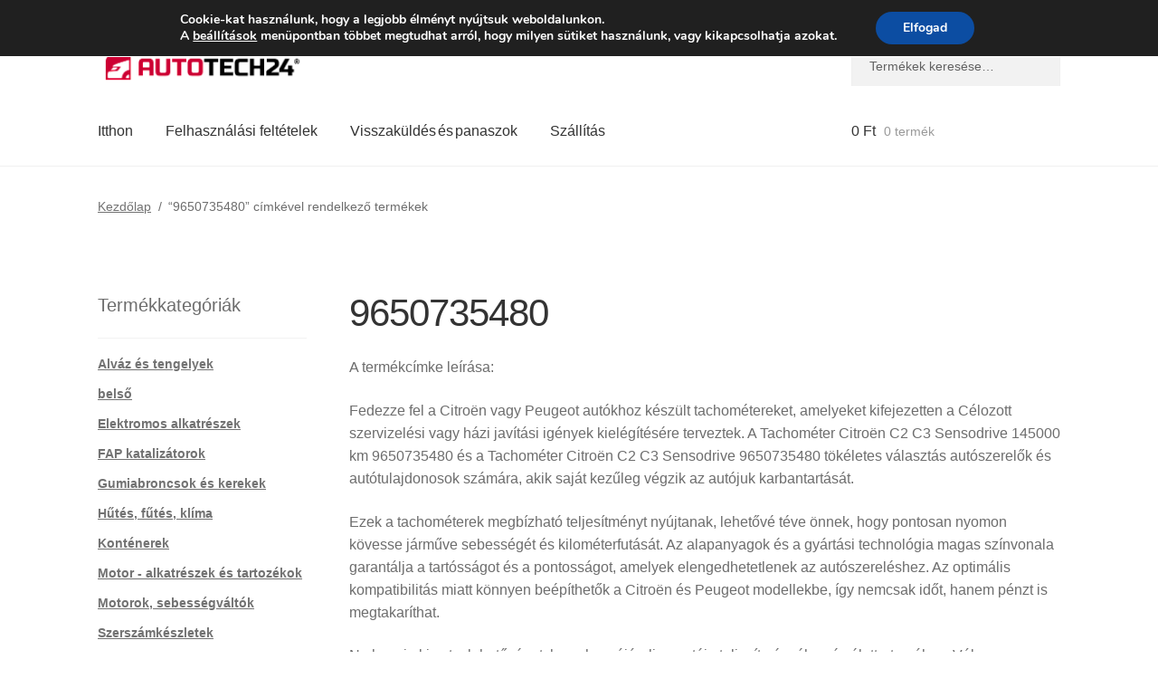

--- FILE ---
content_type: text/html; charset=UTF-8
request_url: https://www.autotech24.hu/termekcimke/9650735480/
body_size: 21408
content:
<!doctype html>
<html lang="hu">
<head>
<meta charset="UTF-8">
<meta name="viewport" content="width=device-width, initial-scale=1">
<link rel="profile" href="http://gmpg.org/xfn/11">
<link rel="pingback" href="https://www.autotech24.hu/xmlrpc.php">
<link rel="alternate" hreflang="de-at" href="https://www.autotech24.at/pe/9650735480/" />
<link rel="alternate" hreflang="bg-bg" href="https://www.autotech24.bg/pt/9650735480/" />
<link rel="alternate" hreflang="nl-be" href="https://www.autotech24.be/pe/9650735480/" />
<link rel="alternate" hreflang="de-de" href="https://www.autotech24.de/pe/9650735480/" />
<link rel="alternate" hreflang="dk-dk" href="https://www.autotech24.dk/vt/9650735480/" />
<link rel="alternate" hreflang="es-es" href="https://www.autotech24.es/etiqueta-producto/9650735480/" />
<link rel="alternate" hreflang="fi-fi" href="https://www.autotech24.fi/pt/9650735480/" />
<link rel="alternate" hreflang="fr-fr" href="https://www.autotech24.fr/ep/9650735480/" />
<link rel="alternate" hreflang="el-gr" href="https://www.autotech24.gr/pt/9650735480/" />
<link rel="alternate" hreflang="it-it" href="https://www.autotech24.it/tag-prodotto/9650735480/" />
<link rel="alternate" hreflang="nl-nl" href="https://www.autotech24.nl/pe/9650735480/" />
<link rel="alternate" hreflang="pl-pl" href="https://www.autotech24.pl/tag-produktu/9650735480/" />
<link rel="alternate" hreflang="pt-pt" href="https://www.autotech24.pt/stitek-produktu/9650735480/" />
<link rel="alternate" hreflang="ro-ro" href="https://www.autotech24.ro/eticheta-produs/9650735480/" />
<link rel="alternate" hreflang="sv-se" href="https://www.autotech24.se/pt/9650735480/" />
<link rel="alternate" hreflang="sk-sk" href="https://www.autotech24.sk/znacka-produktu/9650735480/" />
<link rel="alternate" hreflang="en" href="https://www.usedpartsvendor.com/product-tag/9650735480/" />
<title>9650735480 | A24 Magyarország</title>
<meta name='robots' content='max-image-preview:large' />
<link rel='dns-prefetch' href='//client.crisp.chat' />
<link rel='dns-prefetch' href='//www.googletagmanager.com' />
<link rel="alternate" type="application/rss+xml" title="A24 Magyarország &raquo; hírcsatorna" href="https://www.autotech24.hu/feed/" />
<link rel="alternate" type="application/rss+xml" title="A24 Magyarország &raquo; 9650735480 Címke hírforrás" href="https://www.autotech24.hu/termekcimke/9650735480/feed/" />
<style>
.lazyload,
.lazyloading {
max-width: 100%;
}
</style>
<style id='wp-img-auto-sizes-contain-inline-css'>
img:is([sizes=auto i],[sizes^="auto," i]){contain-intrinsic-size:3000px 1500px}
/*# sourceURL=wp-img-auto-sizes-contain-inline-css */
</style>
<link rel='stylesheet' id='storefront-top-bar-css' href='https://www.autotech24.hu/wp-content/cache/autoptimize/css/autoptimize_single_f6332e206b2857cfb07d9a4d47ea59ca.css?ver=6.9' media='all' />
<link rel='stylesheet' id='storefront-gutenberg-blocks-css' href='https://www.autotech24.hu/wp-content/cache/autoptimize/css/autoptimize_single_8b2637597ab5218d9ac392df2de3b822.css?ver=4.6.2' media='print' onload="this.media='all'" />
<style id='storefront-gutenberg-blocks-inline-css'>
.wp-block-button__link:not(.has-text-color) {
color: #ffffff;
}
.wp-block-button__link:not(.has-text-color):hover,
.wp-block-button__link:not(.has-text-color):focus,
.wp-block-button__link:not(.has-text-color):active {
color: #ffffff;
}
.wp-block-button__link:not(.has-background) {
background-color: #d0021b;
}
.wp-block-button__link:not(.has-background):hover,
.wp-block-button__link:not(.has-background):focus,
.wp-block-button__link:not(.has-background):active {
border-color: #b70002;
background-color: #b70002;
}
.wc-block-grid__products .wc-block-grid__product .wp-block-button__link {
background-color: #d0021b;
border-color: #d0021b;
color: #ffffff;
}
.wp-block-quote footer,
.wp-block-quote cite,
.wp-block-quote__citation {
color: #6d6d6d;
}
.wp-block-pullquote cite,
.wp-block-pullquote footer,
.wp-block-pullquote__citation {
color: #6d6d6d;
}
.wp-block-image figcaption {
color: #6d6d6d;
}
.wp-block-separator.is-style-dots::before {
color: #333333;
}
.wp-block-file a.wp-block-file__button {
color: #ffffff;
background-color: #d0021b;
border-color: #d0021b;
}
.wp-block-file a.wp-block-file__button:hover,
.wp-block-file a.wp-block-file__button:focus,
.wp-block-file a.wp-block-file__button:active {
color: #ffffff;
background-color: #b70002;
}
.wp-block-code,
.wp-block-preformatted pre {
color: #6d6d6d;
}
.wp-block-table:not( .has-background ):not( .is-style-stripes ) tbody tr:nth-child(2n) td {
background-color: #fdfdfd;
}
.wp-block-cover .wp-block-cover__inner-container h1:not(.has-text-color),
.wp-block-cover .wp-block-cover__inner-container h2:not(.has-text-color),
.wp-block-cover .wp-block-cover__inner-container h3:not(.has-text-color),
.wp-block-cover .wp-block-cover__inner-container h4:not(.has-text-color),
.wp-block-cover .wp-block-cover__inner-container h5:not(.has-text-color),
.wp-block-cover .wp-block-cover__inner-container h6:not(.has-text-color) {
color: #000000;
}
div.wc-block-components-price-slider__range-input-progress,
.rtl .wc-block-components-price-slider__range-input-progress {
--range-color: #d0021b;
}
/* Target only IE11 */
@media all and (-ms-high-contrast: none), (-ms-high-contrast: active) {
.wc-block-components-price-slider__range-input-progress {
background: #d0021b;
}
}
.wc-block-components-button:not(.is-link) {
background-color: #d0021b;
color: #ffffff;
}
.wc-block-components-button:not(.is-link):hover,
.wc-block-components-button:not(.is-link):focus,
.wc-block-components-button:not(.is-link):active {
background-color: #b70002;
color: #ffffff;
}
.wc-block-components-button:not(.is-link):disabled {
background-color: #d0021b;
color: #ffffff;
}
.wc-block-cart__submit-container {
background-color: #ffffff;
}
.wc-block-cart__submit-container::before {
color: rgba(220,220,220,0.5);
}
.wc-block-components-order-summary-item__quantity {
background-color: #ffffff;
border-color: #6d6d6d;
box-shadow: 0 0 0 2px #ffffff;
color: #6d6d6d;
}
/*# sourceURL=storefront-gutenberg-blocks-inline-css */
</style>
<link rel='stylesheet' id='contact-form-7-css' href='https://www.autotech24.hu/wp-content/cache/autoptimize/css/autoptimize_single_64ac31699f5326cb3c76122498b76f66.css?ver=6.1.4' media='print' onload="this.media='all'" />
<style id='woocommerce-inline-inline-css'>
.woocommerce form .form-row .required { visibility: visible; }
/*# sourceURL=woocommerce-inline-inline-css */
</style>
<link rel='stylesheet' id='storefront-style-css' href='https://www.autotech24.hu/wp-content/cache/autoptimize/css/autoptimize_single_3f8f1d54858e56889e530ec9c52e919e.css?ver=4.6.2' media='all' />
<style id='storefront-style-inline-css'>
.main-navigation ul li a,
.site-title a,
ul.menu li a,
.site-branding h1 a,
button.menu-toggle,
button.menu-toggle:hover,
.handheld-navigation .dropdown-toggle {
color: #333333;
}
button.menu-toggle,
button.menu-toggle:hover {
border-color: #333333;
}
.main-navigation ul li a:hover,
.main-navigation ul li:hover > a,
.site-title a:hover,
.site-header ul.menu li.current-menu-item > a {
color: #747474;
}
table:not( .has-background ) th {
background-color: #f8f8f8;
}
table:not( .has-background ) tbody td {
background-color: #fdfdfd;
}
table:not( .has-background ) tbody tr:nth-child(2n) td,
fieldset,
fieldset legend {
background-color: #fbfbfb;
}
.site-header,
.secondary-navigation ul ul,
.main-navigation ul.menu > li.menu-item-has-children:after,
.secondary-navigation ul.menu ul,
.storefront-handheld-footer-bar,
.storefront-handheld-footer-bar ul li > a,
.storefront-handheld-footer-bar ul li.search .site-search,
button.menu-toggle,
button.menu-toggle:hover {
background-color: #ffffff;
}
p.site-description,
.site-header,
.storefront-handheld-footer-bar {
color: #404040;
}
button.menu-toggle:after,
button.menu-toggle:before,
button.menu-toggle span:before {
background-color: #333333;
}
h1, h2, h3, h4, h5, h6, .wc-block-grid__product-title {
color: #333333;
}
.widget h1 {
border-bottom-color: #333333;
}
body,
.secondary-navigation a {
color: #6d6d6d;
}
.widget-area .widget a,
.hentry .entry-header .posted-on a,
.hentry .entry-header .post-author a,
.hentry .entry-header .post-comments a,
.hentry .entry-header .byline a {
color: #727272;
}
a {
color: #d0021b;
}
a:focus,
button:focus,
.button.alt:focus,
input:focus,
textarea:focus,
input[type="button"]:focus,
input[type="reset"]:focus,
input[type="submit"]:focus,
input[type="email"]:focus,
input[type="tel"]:focus,
input[type="url"]:focus,
input[type="password"]:focus,
input[type="search"]:focus {
outline-color: #d0021b;
}
button, input[type="button"], input[type="reset"], input[type="submit"], .button, .widget a.button {
background-color: #d0021b;
border-color: #d0021b;
color: #ffffff;
}
button:hover, input[type="button"]:hover, input[type="reset"]:hover, input[type="submit"]:hover, .button:hover, .widget a.button:hover {
background-color: #b70002;
border-color: #b70002;
color: #ffffff;
}
button.alt, input[type="button"].alt, input[type="reset"].alt, input[type="submit"].alt, .button.alt, .widget-area .widget a.button.alt {
background-color: #d0021b;
border-color: #d0021b;
color: #ffffff;
}
button.alt:hover, input[type="button"].alt:hover, input[type="reset"].alt:hover, input[type="submit"].alt:hover, .button.alt:hover, .widget-area .widget a.button.alt:hover {
background-color: #b70002;
border-color: #b70002;
color: #ffffff;
}
.pagination .page-numbers li .page-numbers.current {
background-color: #e6e6e6;
color: #636363;
}
#comments .comment-list .comment-content .comment-text {
background-color: #f8f8f8;
}
.site-footer {
background-color: #f0f0f0;
color: #6d6d6d;
}
.site-footer a:not(.button):not(.components-button) {
color: #333333;
}
.site-footer .storefront-handheld-footer-bar a:not(.button):not(.components-button) {
color: #333333;
}
.site-footer h1, .site-footer h2, .site-footer h3, .site-footer h4, .site-footer h5, .site-footer h6, .site-footer .widget .widget-title, .site-footer .widget .widgettitle {
color: #333333;
}
.page-template-template-homepage.has-post-thumbnail .type-page.has-post-thumbnail .entry-title {
color: #000000;
}
.page-template-template-homepage.has-post-thumbnail .type-page.has-post-thumbnail .entry-content {
color: #000000;
}
@media screen and ( min-width: 768px ) {
.secondary-navigation ul.menu a:hover {
color: #595959;
}
.secondary-navigation ul.menu a {
color: #404040;
}
.main-navigation ul.menu ul.sub-menu,
.main-navigation ul.nav-menu ul.children {
background-color: #f0f0f0;
}
.site-header {
border-bottom-color: #f0f0f0;
}
}
/*# sourceURL=storefront-style-inline-css */
</style>
<link rel='stylesheet' id='algolia-autocomplete-css' href='https://www.autotech24.hu/wp-content/cache/autoptimize/css/autoptimize_single_ab7b90fcc49dbe4c4a14e81f93361078.css?ver=2.11.1' media='print' onload="this.media='all'" />
<link rel='stylesheet' id='storefront-woocommerce-style-css' href='https://www.autotech24.hu/wp-content/cache/autoptimize/css/autoptimize_single_478c843a38b66c5abd3baf9a39caa5b0.css?ver=4.6.2' media='all' />
<style id='storefront-woocommerce-style-inline-css'>
@font-face {
font-family: star;
src: url(https://www.autotech24.hu/wp-content/plugins/woocommerce/assets/fonts/star.eot);
src:
url(https://www.autotech24.hu/wp-content/plugins/woocommerce/assets/fonts/star.eot?#iefix) format("embedded-opentype"),
url(https://www.autotech24.hu/wp-content/plugins/woocommerce/assets/fonts/star.woff) format("woff"),
url(https://www.autotech24.hu/wp-content/plugins/woocommerce/assets/fonts/star.ttf) format("truetype"),
url(https://www.autotech24.hu/wp-content/plugins/woocommerce/assets/fonts/star.svg#star) format("svg");
font-weight: 400;
font-style: normal;
}
@font-face {
font-family: WooCommerce;
src: url(https://www.autotech24.hu/wp-content/plugins/woocommerce/assets/fonts/WooCommerce.eot);
src:
url(https://www.autotech24.hu/wp-content/plugins/woocommerce/assets/fonts/WooCommerce.eot?#iefix) format("embedded-opentype"),
url(https://www.autotech24.hu/wp-content/plugins/woocommerce/assets/fonts/WooCommerce.woff) format("woff"),
url(https://www.autotech24.hu/wp-content/plugins/woocommerce/assets/fonts/WooCommerce.ttf) format("truetype"),
url(https://www.autotech24.hu/wp-content/plugins/woocommerce/assets/fonts/WooCommerce.svg#WooCommerce) format("svg");
font-weight: 400;
font-style: normal;
}
a.cart-contents,
.site-header-cart .widget_shopping_cart a {
color: #333333;
}
a.cart-contents:hover,
.site-header-cart .widget_shopping_cart a:hover,
.site-header-cart:hover > li > a {
color: #747474;
}
table.cart td.product-remove,
table.cart td.actions {
border-top-color: #ffffff;
}
.storefront-handheld-footer-bar ul li.cart .count {
background-color: #333333;
color: #ffffff;
border-color: #ffffff;
}
.woocommerce-tabs ul.tabs li.active a,
ul.products li.product .price,
.onsale,
.wc-block-grid__product-onsale,
.widget_search form:before,
.widget_product_search form:before {
color: #6d6d6d;
}
.woocommerce-breadcrumb a,
a.woocommerce-review-link,
.product_meta a {
color: #727272;
}
.wc-block-grid__product-onsale,
.onsale {
border-color: #6d6d6d;
}
.star-rating span:before,
.quantity .plus, .quantity .minus,
p.stars a:hover:after,
p.stars a:after,
.star-rating span:before,
#payment .payment_methods li input[type=radio]:first-child:checked+label:before {
color: #d0021b;
}
.widget_price_filter .ui-slider .ui-slider-range,
.widget_price_filter .ui-slider .ui-slider-handle {
background-color: #d0021b;
}
.order_details {
background-color: #f8f8f8;
}
.order_details > li {
border-bottom: 1px dotted #e3e3e3;
}
.order_details:before,
.order_details:after {
background: -webkit-linear-gradient(transparent 0,transparent 0),-webkit-linear-gradient(135deg,#f8f8f8 33.33%,transparent 33.33%),-webkit-linear-gradient(45deg,#f8f8f8 33.33%,transparent 33.33%)
}
#order_review {
background-color: #ffffff;
}
#payment .payment_methods > li .payment_box,
#payment .place-order {
background-color: #fafafa;
}
#payment .payment_methods > li:not(.woocommerce-notice) {
background-color: #f5f5f5;
}
#payment .payment_methods > li:not(.woocommerce-notice):hover {
background-color: #f0f0f0;
}
.woocommerce-pagination .page-numbers li .page-numbers.current {
background-color: #e6e6e6;
color: #636363;
}
.wc-block-grid__product-onsale,
.onsale,
.woocommerce-pagination .page-numbers li .page-numbers:not(.current) {
color: #6d6d6d;
}
p.stars a:before,
p.stars a:hover~a:before,
p.stars.selected a.active~a:before {
color: #6d6d6d;
}
p.stars.selected a.active:before,
p.stars:hover a:before,
p.stars.selected a:not(.active):before,
p.stars.selected a.active:before {
color: #d0021b;
}
.single-product div.product .woocommerce-product-gallery .woocommerce-product-gallery__trigger {
background-color: #d0021b;
color: #ffffff;
}
.single-product div.product .woocommerce-product-gallery .woocommerce-product-gallery__trigger:hover {
background-color: #b70002;
border-color: #b70002;
color: #ffffff;
}
.button.added_to_cart:focus,
.button.wc-forward:focus {
outline-color: #d0021b;
}
.added_to_cart,
.site-header-cart .widget_shopping_cart a.button,
.wc-block-grid__products .wc-block-grid__product .wp-block-button__link {
background-color: #d0021b;
border-color: #d0021b;
color: #ffffff;
}
.added_to_cart:hover,
.site-header-cart .widget_shopping_cart a.button:hover,
.wc-block-grid__products .wc-block-grid__product .wp-block-button__link:hover {
background-color: #b70002;
border-color: #b70002;
color: #ffffff;
}
.added_to_cart.alt, .added_to_cart, .widget a.button.checkout {
background-color: #d0021b;
border-color: #d0021b;
color: #ffffff;
}
.added_to_cart.alt:hover, .added_to_cart:hover, .widget a.button.checkout:hover {
background-color: #b70002;
border-color: #b70002;
color: #ffffff;
}
.button.loading {
color: #d0021b;
}
.button.loading:hover {
background-color: #d0021b;
}
.button.loading:after {
color: #ffffff;
}
@media screen and ( min-width: 768px ) {
.site-header-cart .widget_shopping_cart,
.site-header .product_list_widget li .quantity {
color: #404040;
}
.site-header-cart .widget_shopping_cart .buttons,
.site-header-cart .widget_shopping_cart .total {
background-color: #f5f5f5;
}
.site-header-cart .widget_shopping_cart {
background-color: #f0f0f0;
}
}
.storefront-product-pagination a {
color: #6d6d6d;
background-color: #ffffff;
}
.storefront-sticky-add-to-cart {
color: #6d6d6d;
background-color: #ffffff;
}
.storefront-sticky-add-to-cart a:not(.button) {
color: #333333;
}
/*# sourceURL=storefront-woocommerce-style-inline-css */
</style>
<link rel='stylesheet' id='storefront-child-style-css' href='https://www.autotech24.hu/wp-content/cache/autoptimize/css/autoptimize_single_de3b2483ba9a4ae58e063c50d50a733a.css?ver=2.5.6' media='print' onload="this.media='all'" />
<link rel='stylesheet' id='moove_gdpr_frontend-css' href='https://www.autotech24.hu/wp-content/cache/autoptimize/css/autoptimize_single_fa720c8532a35a9ee87600b97339b760.css?ver=5.0.9' media='all' />
<style id='moove_gdpr_frontend-inline-css'>
#moove_gdpr_cookie_modal,#moove_gdpr_cookie_info_bar,.gdpr_cookie_settings_shortcode_content{font-family:&#039;Nunito&#039;,sans-serif}#moove_gdpr_save_popup_settings_button{background-color:#373737;color:#fff}#moove_gdpr_save_popup_settings_button:hover{background-color:#000}#moove_gdpr_cookie_info_bar .moove-gdpr-info-bar-container .moove-gdpr-info-bar-content a.mgbutton,#moove_gdpr_cookie_info_bar .moove-gdpr-info-bar-container .moove-gdpr-info-bar-content button.mgbutton{background-color:#0C4DA2}#moove_gdpr_cookie_modal .moove-gdpr-modal-content .moove-gdpr-modal-footer-content .moove-gdpr-button-holder a.mgbutton,#moove_gdpr_cookie_modal .moove-gdpr-modal-content .moove-gdpr-modal-footer-content .moove-gdpr-button-holder button.mgbutton,.gdpr_cookie_settings_shortcode_content .gdpr-shr-button.button-green{background-color:#0C4DA2;border-color:#0C4DA2}#moove_gdpr_cookie_modal .moove-gdpr-modal-content .moove-gdpr-modal-footer-content .moove-gdpr-button-holder a.mgbutton:hover,#moove_gdpr_cookie_modal .moove-gdpr-modal-content .moove-gdpr-modal-footer-content .moove-gdpr-button-holder button.mgbutton:hover,.gdpr_cookie_settings_shortcode_content .gdpr-shr-button.button-green:hover{background-color:#fff;color:#0C4DA2}#moove_gdpr_cookie_modal .moove-gdpr-modal-content .moove-gdpr-modal-close i,#moove_gdpr_cookie_modal .moove-gdpr-modal-content .moove-gdpr-modal-close span.gdpr-icon{background-color:#0C4DA2;border:1px solid #0C4DA2}#moove_gdpr_cookie_info_bar span.moove-gdpr-infobar-allow-all.focus-g,#moove_gdpr_cookie_info_bar span.moove-gdpr-infobar-allow-all:focus,#moove_gdpr_cookie_info_bar button.moove-gdpr-infobar-allow-all.focus-g,#moove_gdpr_cookie_info_bar button.moove-gdpr-infobar-allow-all:focus,#moove_gdpr_cookie_info_bar span.moove-gdpr-infobar-reject-btn.focus-g,#moove_gdpr_cookie_info_bar span.moove-gdpr-infobar-reject-btn:focus,#moove_gdpr_cookie_info_bar button.moove-gdpr-infobar-reject-btn.focus-g,#moove_gdpr_cookie_info_bar button.moove-gdpr-infobar-reject-btn:focus,#moove_gdpr_cookie_info_bar span.change-settings-button.focus-g,#moove_gdpr_cookie_info_bar span.change-settings-button:focus,#moove_gdpr_cookie_info_bar button.change-settings-button.focus-g,#moove_gdpr_cookie_info_bar button.change-settings-button:focus{-webkit-box-shadow:0 0 1px 3px #0C4DA2;-moz-box-shadow:0 0 1px 3px #0C4DA2;box-shadow:0 0 1px 3px #0C4DA2}#moove_gdpr_cookie_modal .moove-gdpr-modal-content .moove-gdpr-modal-close i:hover,#moove_gdpr_cookie_modal .moove-gdpr-modal-content .moove-gdpr-modal-close span.gdpr-icon:hover,#moove_gdpr_cookie_info_bar span[data-href]>u.change-settings-button{color:#0C4DA2}#moove_gdpr_cookie_modal .moove-gdpr-modal-content .moove-gdpr-modal-left-content #moove-gdpr-menu li.menu-item-selected a span.gdpr-icon,#moove_gdpr_cookie_modal .moove-gdpr-modal-content .moove-gdpr-modal-left-content #moove-gdpr-menu li.menu-item-selected button span.gdpr-icon{color:inherit}#moove_gdpr_cookie_modal .moove-gdpr-modal-content .moove-gdpr-modal-left-content #moove-gdpr-menu li a span.gdpr-icon,#moove_gdpr_cookie_modal .moove-gdpr-modal-content .moove-gdpr-modal-left-content #moove-gdpr-menu li button span.gdpr-icon{color:inherit}#moove_gdpr_cookie_modal .gdpr-acc-link{line-height:0;font-size:0;color:transparent;position:absolute}#moove_gdpr_cookie_modal .moove-gdpr-modal-content .moove-gdpr-modal-close:hover i,#moove_gdpr_cookie_modal .moove-gdpr-modal-content .moove-gdpr-modal-left-content #moove-gdpr-menu li a,#moove_gdpr_cookie_modal .moove-gdpr-modal-content .moove-gdpr-modal-left-content #moove-gdpr-menu li button,#moove_gdpr_cookie_modal .moove-gdpr-modal-content .moove-gdpr-modal-left-content #moove-gdpr-menu li button i,#moove_gdpr_cookie_modal .moove-gdpr-modal-content .moove-gdpr-modal-left-content #moove-gdpr-menu li a i,#moove_gdpr_cookie_modal .moove-gdpr-modal-content .moove-gdpr-tab-main .moove-gdpr-tab-main-content a:hover,#moove_gdpr_cookie_info_bar.moove-gdpr-dark-scheme .moove-gdpr-info-bar-container .moove-gdpr-info-bar-content a.mgbutton:hover,#moove_gdpr_cookie_info_bar.moove-gdpr-dark-scheme .moove-gdpr-info-bar-container .moove-gdpr-info-bar-content button.mgbutton:hover,#moove_gdpr_cookie_info_bar.moove-gdpr-dark-scheme .moove-gdpr-info-bar-container .moove-gdpr-info-bar-content a:hover,#moove_gdpr_cookie_info_bar.moove-gdpr-dark-scheme .moove-gdpr-info-bar-container .moove-gdpr-info-bar-content button:hover,#moove_gdpr_cookie_info_bar.moove-gdpr-dark-scheme .moove-gdpr-info-bar-container .moove-gdpr-info-bar-content span.change-settings-button:hover,#moove_gdpr_cookie_info_bar.moove-gdpr-dark-scheme .moove-gdpr-info-bar-container .moove-gdpr-info-bar-content button.change-settings-button:hover,#moove_gdpr_cookie_info_bar.moove-gdpr-dark-scheme .moove-gdpr-info-bar-container .moove-gdpr-info-bar-content u.change-settings-button:hover,#moove_gdpr_cookie_info_bar span[data-href]>u.change-settings-button,#moove_gdpr_cookie_info_bar.moove-gdpr-dark-scheme .moove-gdpr-info-bar-container .moove-gdpr-info-bar-content a.mgbutton.focus-g,#moove_gdpr_cookie_info_bar.moove-gdpr-dark-scheme .moove-gdpr-info-bar-container .moove-gdpr-info-bar-content button.mgbutton.focus-g,#moove_gdpr_cookie_info_bar.moove-gdpr-dark-scheme .moove-gdpr-info-bar-container .moove-gdpr-info-bar-content a.focus-g,#moove_gdpr_cookie_info_bar.moove-gdpr-dark-scheme .moove-gdpr-info-bar-container .moove-gdpr-info-bar-content button.focus-g,#moove_gdpr_cookie_info_bar.moove-gdpr-dark-scheme .moove-gdpr-info-bar-container .moove-gdpr-info-bar-content a.mgbutton:focus,#moove_gdpr_cookie_info_bar.moove-gdpr-dark-scheme .moove-gdpr-info-bar-container .moove-gdpr-info-bar-content button.mgbutton:focus,#moove_gdpr_cookie_info_bar.moove-gdpr-dark-scheme .moove-gdpr-info-bar-container .moove-gdpr-info-bar-content a:focus,#moove_gdpr_cookie_info_bar.moove-gdpr-dark-scheme .moove-gdpr-info-bar-container .moove-gdpr-info-bar-content button:focus,#moove_gdpr_cookie_info_bar.moove-gdpr-dark-scheme .moove-gdpr-info-bar-container .moove-gdpr-info-bar-content span.change-settings-button.focus-g,span.change-settings-button:focus,button.change-settings-button.focus-g,button.change-settings-button:focus,#moove_gdpr_cookie_info_bar.moove-gdpr-dark-scheme .moove-gdpr-info-bar-container .moove-gdpr-info-bar-content u.change-settings-button.focus-g,#moove_gdpr_cookie_info_bar.moove-gdpr-dark-scheme .moove-gdpr-info-bar-container .moove-gdpr-info-bar-content u.change-settings-button:focus{color:#0C4DA2}#moove_gdpr_cookie_modal .moove-gdpr-branding.focus-g span,#moove_gdpr_cookie_modal .moove-gdpr-modal-content .moove-gdpr-tab-main a.focus-g,#moove_gdpr_cookie_modal .moove-gdpr-modal-content .moove-gdpr-tab-main .gdpr-cd-details-toggle.focus-g{color:#0C4DA2}#moove_gdpr_cookie_modal.gdpr_lightbox-hide{display:none}
/*# sourceURL=moove_gdpr_frontend-inline-css */
</style>
<script src="https://www.autotech24.hu/wp-includes/js/dist/hooks.min.js?ver=dd5603f07f9220ed27f1" id="wp-hooks-js"></script>
<script src="https://www.autotech24.hu/wp-includes/js/jquery/jquery.min.js?ver=3.7.1" id="jquery-core-js"></script>
<script src="https://www.autotech24.hu/wp-content/plugins/woocommerce/assets/js/jquery-blockui/jquery.blockUI.min.js?ver=2.7.0-wc.10.4.2" id="wc-jquery-blockui-js" defer data-wp-strategy="defer"></script>
<script id="wc-add-to-cart-js-extra">
var wc_add_to_cart_params = {"ajax_url":"/wp-admin/admin-ajax.php","wc_ajax_url":"/?wc-ajax=%%endpoint%%","i18n_view_cart":"Kos\u00e1r","cart_url":"https://www.autotech24.hu/cart/","is_cart":"","cart_redirect_after_add":"no"};
//# sourceURL=wc-add-to-cart-js-extra
</script>
<script src="https://www.autotech24.hu/wp-content/plugins/woocommerce/assets/js/frontend/add-to-cart.min.js?ver=10.4.2" id="wc-add-to-cart-js" defer data-wp-strategy="defer"></script>
<script src="https://www.autotech24.hu/wp-content/plugins/woocommerce/assets/js/js-cookie/js.cookie.min.js?ver=2.1.4-wc.10.4.2" id="wc-js-cookie-js" defer data-wp-strategy="defer"></script>
<script id="woocommerce-js-extra">
var woocommerce_params = {"ajax_url":"/wp-admin/admin-ajax.php","wc_ajax_url":"/?wc-ajax=%%endpoint%%","i18n_password_show":"Jelsz\u00f3 megjelen\u00edt\u00e9se","i18n_password_hide":"Jelsz\u00f3 elrejt\u00e9se"};
//# sourceURL=woocommerce-js-extra
</script>
<script src="https://www.autotech24.hu/wp-content/plugins/woocommerce/assets/js/frontend/woocommerce.min.js?ver=10.4.2" id="woocommerce-js" defer data-wp-strategy="defer"></script>
<script id="wc-cart-fragments-js-extra">
var wc_cart_fragments_params = {"ajax_url":"/wp-admin/admin-ajax.php","wc_ajax_url":"/?wc-ajax=%%endpoint%%","cart_hash_key":"wc_cart_hash_532cdfc9a014679109b8dfce1a77bb2d","fragment_name":"wc_fragments_532cdfc9a014679109b8dfce1a77bb2d","request_timeout":"5000"};
//# sourceURL=wc-cart-fragments-js-extra
</script>
<script src="https://www.autotech24.hu/wp-content/plugins/woocommerce/assets/js/frontend/cart-fragments.min.js?ver=10.4.2" id="wc-cart-fragments-js" defer data-wp-strategy="defer"></script>
<script id="wpm-js-extra">
var wpm = {"ajax_url":"https://www.autotech24.hu/wp-admin/admin-ajax.php","root":"https://www.autotech24.hu/wp-json/","nonce_wp_rest":"01e0f20a2a","nonce_ajax":"861af227ac"};
//# sourceURL=wpm-js-extra
</script>
<script src="https://www.autotech24.hu/wp-content/plugins/woocommerce-google-adwords-conversion-tracking-tag/js/public/free/wpm-public.p1.min.js?ver=1.54.1" id="wpm-js"></script>
<!-- Google tag (gtag.js) snippet added by Site Kit -->
<!-- Google Analytics snippet added by Site Kit -->
<script src="https://www.googletagmanager.com/gtag/js?id=G-RZX1K9SG4N" id="google_gtagjs-js" async></script>
<script id="google_gtagjs-js-after">
window.dataLayer = window.dataLayer || [];function gtag(){dataLayer.push(arguments);}
gtag("set","linker",{"domains":["www.autotech24.hu"]});
gtag("js", new Date());
gtag("set", "developer_id.dZTNiMT", true);
gtag("config", "G-RZX1K9SG4N");
//# sourceURL=google_gtagjs-js-after
</script>
<link rel="https://api.w.org/" href="https://www.autotech24.hu/wp-json/" /><link rel="alternate" title="JSON" type="application/json" href="https://www.autotech24.hu/wp-json/wp/v2/product_tag/4309" /><link rel="EditURI" type="application/rsd+xml" title="RSD" href="https://www.autotech24.hu/xmlrpc.php?rsd" />
<meta name="generator" content="WordPress 6.9" />
<meta name="generator" content="Site Kit by Google 1.168.0" />		<script>
document.documentElement.className = document.documentElement.className.replace('no-js', 'js');
</script>
<style>
.no-js img.lazyload {
display: none;
}
figure.wp-block-image img.lazyloading {
min-width: 150px;
}
.lazyload,
.lazyloading {
--smush-placeholder-width: 100px;
--smush-placeholder-aspect-ratio: 1/1;
width: var(--smush-image-width, var(--smush-placeholder-width)) !important;
aspect-ratio: var(--smush-image-aspect-ratio, var(--smush-placeholder-aspect-ratio)) !important;
}
.lazyload {
opacity: 0;
}
.lazyloading {
border: 0 !important;
opacity: 1;
background: #F3F3F3 url('https://www.autotech24.hu/wp-content/plugins/wp-smush-pro/app/assets/images/smush-placeholder.png') no-repeat center !important;
background-size: 16px auto !important;
min-width: 16px;
}
</style>
<link rel="apple-touch-icon" sizes="57x57" href="/apple-icon-57x57.png">
<link rel="apple-touch-icon" sizes="60x60" href="/apple-icon-60x60.png">
<link rel="apple-touch-icon" sizes="72x72" href="/apple-icon-72x72.png">
<link rel="apple-touch-icon" sizes="76x76" href="/apple-icon-76x76.png">
<link rel="apple-touch-icon" sizes="114x114" href="/apple-icon-114x114.png">
<link rel="apple-touch-icon" sizes="120x120" href="/apple-icon-120x120.png">
<link rel="apple-touch-icon" sizes="144x144" href="/apple-icon-144x144.png">
<link rel="apple-touch-icon" sizes="152x152" href="/apple-icon-152x152.png">
<link rel="apple-touch-icon" sizes="180x180" href="/apple-icon-180x180.png">
<link rel="icon" type="image/png" sizes="192x192"  href="/android-icon-192x192.png">
<link rel="icon" type="image/png" sizes="32x32" href="/favicon-32x32.png">
<link rel="icon" type="image/png" sizes="96x96" href="/favicon-96x96.png">
<link rel="icon" type="image/png" sizes="16x16" href="/favicon-16x16.png">
<link rel="manifest" href="/manifest.json">
<meta name="msapplication-TileColor" content="#ffffff">
<meta name="msapplication-TileImage" content="/ms-icon-144x144.png">
<meta name="theme-color" content="#ffffff">
<noscript><style>.woocommerce-product-gallery{ opacity: 1 !important; }</style></noscript>
<!-- START Pixel Manager for WooCommerce -->
<script>
window.wpmDataLayer = window.wpmDataLayer || {};
window.wpmDataLayer = Object.assign(window.wpmDataLayer, {"cart":{},"cart_item_keys":{},"version":{"number":"1.54.1","pro":false,"eligible_for_updates":false,"distro":"fms","beta":false,"show":true},"pixels":[],"shop":{"list_name":"Product Tag | 9650735480","list_id":"product_tag.9650735480","page_type":"product_tag","currency":"HUF","selectors":{"addToCart":[],"beginCheckout":[]},"order_duplication_prevention":true,"view_item_list_trigger":{"test_mode":false,"background_color":"green","opacity":0.5,"repeat":true,"timeout":1000,"threshold":0.8},"variations_output":true,"session_active":true},"page":{"id":179299,"title":"Sebességmérő Citroën C2 C3 125000 km 9650735480 E 00","type":"product","categories":[],"parent":{"id":0,"title":"Sebességmérő Citroën C2 C3 125000 km 9650735480 E 00","type":"product","categories":[]}},"general":{"user_logged_in":false,"scroll_tracking_thresholds":[],"page_id":179299,"exclude_domains":[],"server_2_server":{"active":false,"user_agent_exclude_patterns":[],"ip_exclude_list":[],"pageview_event_s2s":{"is_active":false,"pixels":[]}},"consent_management":{"explicit_consent":false},"lazy_load_pmw":false,"chunk_base_path":"https://www.autotech24.hu/wp-content/plugins/woocommerce-google-adwords-conversion-tracking-tag/js/public/free/","modules":{"load_deprecated_functions":false}}});
</script>
<!-- END Pixel Manager for WooCommerce -->
<!-- SEO meta tags powered by SmartCrawl https://wpmudev.com/project/smartcrawl-wordpress-seo/ -->
<link rel="canonical" href="https://www.autotech24.hu/termekcimke/9650735480/" />
<meta name="description" content="A termékcímke leírása: 
Fedezze fel a Citroën vagy Peugeot autókhoz készült tachométereket, amelyeket kifejezetten a Célozott szervizelési vagy házi javítási igények kielégítésére terveztek. A Tachométer Citroën C2 C3 Sensodrive 145000 km 9650735480 és a Tachométer Citroën C2 C3 Sensodrive 9650735480 tökéletes választás autószerelők és autótulajdonosok számára, akik saját kezűleg végzik az autójuk karbantartását.
Ezek a tachométerek megbízható teljesítményt nyújtanak, lehetővé téve önnek, hogy pontosan nyomon kövesse járműve sebességét és kilométerfutását. Az alapanyagok és a gyártási technológia magas színvonala garantálja a tartósságot és a pontosságot, amelyek elengedhetetlenek az autószereléshez. Az optimális kompatibilitás miatt könnyen beépíthetők a Citroën és Peugeot modellekbe, így nemcsak időt, hanem pénzt is megtakaríthat.
Ne hagyja ki ezt a lehetőséget, hogy hozzájáruljon autója teljesítményéhez és élettartamához. Válassza a tachométerünket, és fedezze fel a minőségi autóalkatrészek előnyeit!" />
<script type="application/ld+json">{"@context":"https:\/\/schema.org","@graph":[{"@type":"Organization","@id":"https:\/\/www.autotech24.hu\/#schema-publishing-organization","url":"https:\/\/www.autotech24.hu","name":"A24 Magyarorsz\u00e1g","logo":{"@type":"ImageObject","@id":"https:\/\/www.autotech24.hu\/#schema-organization-logo","url":"https:\/\/www.autotech24.hu\/wp-content\/uploads\/2022\/10\/AutoTech-WP.gif","height":60,"width":60}},{"@type":"WebSite","@id":"https:\/\/www.autotech24.hu\/#schema-website","url":"https:\/\/www.autotech24.hu","name":"A24 Magyarorsz\u00e1g","encoding":"UTF-8","potentialAction":{"@type":"SearchAction","target":"https:\/\/www.autotech24.hu\/search\/{search_term_string}\/","query-input":"required name=search_term_string"},"image":{"@type":"ImageObject","@id":"https:\/\/www.autotech24.hu\/#schema-site-logo","url":"https:\/\/www.autotech24.hu\/wp-content\/uploads\/2022\/10\/AutoTech-WP.gif","height":93,"width":470}},{"@type":"CollectionPage","@id":"https:\/\/www.autotech24.hu\/termekcimke\/9650735480\/#schema-webpage","isPartOf":{"@id":"https:\/\/www.autotech24.hu\/#schema-website"},"publisher":{"@id":"https:\/\/www.autotech24.hu\/#schema-publishing-organization"},"url":"https:\/\/www.autotech24.hu\/termekcimke\/9650735480\/","mainEntity":{"@type":"ItemList","itemListElement":[{"@type":"ListItem","position":"1","url":"https:\/\/www.autotech24.hu\/sebessegmero-citroen-c2-c3-125000-km-9650735480-e-00\/"},{"@type":"ListItem","position":"2","url":"https:\/\/www.autotech24.hu\/tachometer-citroen-c2-c3-sensodrive-145000-km-9650735480\/"},{"@type":"ListItem","position":"3","url":"https:\/\/www.autotech24.hu\/sebessegmero-citroen-c2-c3-sensodrive-9650735480-2\/"}]}},{"@type":"BreadcrumbList","@id":"https:\/\/www.autotech24.hu\/termekcimke\/9650735480?product_tag=9650735480\/#breadcrumb","itemListElement":[{"@type":"ListItem","position":1,"name":"Home","item":"https:\/\/www.autotech24.hu"},{"@type":"ListItem","position":2,"name":"Citro\u00ebn Peugeot alkatr\u00e9szek","item":"https:\/\/www.autotech24.hu\/"},{"@type":"ListItem","position":3,"name":"9650735480"}]}]}</script>
<meta property="og:type" content="object" />
<meta property="og:url" content="https://www.autotech24.hu/termekcimke/9650735480/" />
<meta property="og:title" content="9650735480 | A24 Magyarország" />
<meta property="og:description" content="A termékcímke leírása: Fedezze fel a Citroën vagy Peugeot autókhoz készült tachométereket, amelyeket kifejezetten a Célozott szervizelési vagy házi javítási igények kielégítésére terveztek. A Tachométer Citroën C2 C3 Sensodrive 145000 km 9650735480 és a Tachométer Citroën C2 C3 Sensodrive 9650735480 tökéletes választás autószerelők és autótulajdonosok számára, akik saját kezűleg végzik az autójuk karbantartását. Ezek a tachométerek megbízható teljesítményt nyújtanak, lehetővé téve önnek, hogy pontosan nyomon kövesse járműve sebességét és kilométerfutását. Az alapanyagok és a gyártási technológia magas színvonala garantálja a tartósságot és a pontosságot, amelyek elengedhetetlenek az autószereléshez. Az optimális kompatibilitás miatt könnyen beépíthetők a Citroën és Peugeot modellekbe, így nemcsak időt, hanem pénzt is megtakaríthat. Ne hagyja ki ezt a lehetőséget, hogy hozzájáruljon autója teljesítményéhez és élettartamához. Válassza a tachométerünket, és fedezze fel a minőségi autóalkatrészek előnyeit!" />
<meta name="twitter:card" content="summary" />
<meta name="twitter:site" content="huautotech24" />
<meta name="twitter:title" content="9650735480 | A24 Magyarország" />
<meta name="twitter:description" content="A termékcímke leírása: Fedezze fel a Citroën vagy Peugeot autókhoz készült tachométereket, amelyeket kifejezetten a Célozott szervizelési vagy házi javítási igények kielégítésére terveztek. A Tachométer Citroën C2 C3 Sensodrive 145000 km 9650735480 és a Tachométer Citroën C2 C3 Sensodrive 9650735480 tökéletes választás autószerelők és autótulajdonosok számára, akik saját kezűleg végzik az autójuk karbantartását. Ezek a tachométerek megbízható teljesítményt nyújtanak, lehetővé téve önnek, hogy pontosan nyomon kövesse járműve sebességét és kilométerfutását. Az alapanyagok és a gyártási technológia magas színvonala garantálja a tartósságot és a pontosságot, amelyek elengedhetetlenek az autószereléshez. Az optimális kompatibilitás miatt könnyen beépíthetők a Citroën és Peugeot modellekbe, így nemcsak időt, hanem pénzt is megtakaríthat. Ne hagyja ki ezt a lehetőséget, hogy hozzájáruljon autója teljesítményéhez és élettartamához. Válassza a tachométerünket, és fedezze fel a minőségi autóalkatrészek előnyeit!" />
<!-- /SEO -->
<style type="text/css">
.woa-top-bar-wrap, .woa-top-bar .block .widget_nav_menu ul li .sub-menu { background: #5b5b5b; } .woa-top-bar .block .widget_nav_menu ul li .sub-menu li a:hover { background: #424242 } .woa-top-bar-wrap * { color: #efefef; } .woa-top-bar-wrap a, .woa-top-bar-wrap .widget_nav_menu li.current-menu-item > a { color: #ffffff !important; } .woa-top-bar-wrap a:hover { opacity: 0.9; }
</style>
<style>
.algolia-search-highlight {
background-color: #fffbcc;
border-radius: 2px;
font-style: normal;
}
</style>
<link rel='stylesheet' id='wc-blocks-style-css' href='https://www.autotech24.hu/wp-content/cache/autoptimize/css/autoptimize_single_e2d671c403c7e2bd09b3b298c748d0db.css?ver=wc-10.4.2' media='all' />
<link rel='stylesheet' id='wc-stripe-blocks-checkout-style-css' href='https://www.autotech24.hu/wp-content/cache/autoptimize/css/autoptimize_single_8603fd0f67260e4e152c0dcb8f719109.css?ver=1e1661bb3db973deba05' media='all' />
</head>
<body class="archive tax-product_tag term-4309 wp-custom-logo wp-embed-responsive wp-theme-storefront wp-child-theme-autotech theme-storefront woocommerce woocommerce-page woocommerce-no-js storefront-align-wide left-sidebar woocommerce-active storefront-top-bar-active">
<div id="page" class="hfeed site">
<div class="woa-top-bar-wrap show-on-mobile">
<div class="col-full">
<section class="woa-top-bar col-2 fix">
<section class="block woa-top-bar-1 text-center">
<aside id="custom_html-2" class="widget_text widget widget_custom_html"><div class="textwidget custom-html-widget"><strong style="font-size: 1.5em;">SZÁLLÍTÁS 2618 Ft-tól</strong></div></aside>								</section>
<section class="block woa-top-bar-2 text-center">
<aside id="custom_html-3" class="widget_text widget widget_custom_html"><div class="textwidget custom-html-widget"><strong style="font-size: 1.5em; white-space: nowrap;">Hétfő-Péntek 9:00–16:00</strong><strong style="font-size: 1.5em; white-space: nowrap; ">06 80 088 054</strong></div></aside>								</section>
<div class="clear"></div>
</section>
</div>
</div>
<header id="masthead" class="site-header" role="banner" style="">
<div class="col-full">		<a class="skip-link screen-reader-text" href="#site-navigation">Ugrás a navigációhoz</a>
<a class="skip-link screen-reader-text" href="#content">Kilépés a tartalomba</a>
<div class="site-branding">
<a href="https://www.autotech24.hu/" class="custom-logo-link" rel="home"><img width="470" height="93" src="https://www.autotech24.hu/wp-content/uploads/2022/10/AutoTech-WP.gif" class="custom-logo" alt="Logo" decoding="async" /></a>		</div>
<div class="site-search">
<div class="widget woocommerce widget_product_search"><form role="search" method="get" class="woocommerce-product-search" action="https://www.autotech24.hu/">
<label class="screen-reader-text" for="woocommerce-product-search-field-0">Keresés a következőre:</label>
<input type="search" id="woocommerce-product-search-field-0" class="search-field" placeholder="Termékek keresése&hellip;" value="" name="s" />
<button type="submit" value="Keresés" class="">Keresés</button>
<input type="hidden" name="post_type" value="product" />
</form>
</div>			</div>
</div><div class="storefront-primary-navigation"><div class="col-full">		<nav id="site-navigation" class="main-navigation" role="navigation" aria-label="Elsődleges navigáció">
<button id="site-navigation-menu-toggle" class="menu-toggle" aria-controls="site-navigation" aria-expanded="false"><span>Menü</span></button>
<div class="primary-navigation"><ul id="menu-hlavni" class="menu"><li id="menu-item-18175" class="menu-item menu-item-type-post_type menu-item-object-page menu-item-home menu-item-18175"><a href="https://www.autotech24.hu/">Itthon</a></li>
<li id="menu-item-18178" class="menu-item menu-item-type-post_type menu-item-object-page menu-item-18178"><a href="https://www.autotech24.hu/felhasznalasi-feltetelek/">Felhasználási feltételek</a></li>
<li id="menu-item-176789" class="menu-item menu-item-type-post_type menu-item-object-page menu-item-176789"><a href="https://www.autotech24.hu/panaszkezelesi-szabalyzat/">Visszaküldés és panaszok</a></li>
<li id="menu-item-18179" class="menu-item menu-item-type-post_type menu-item-object-page menu-item-18179"><a href="https://www.autotech24.hu/szallitas/">Szállítás</a></li>
</ul></div><div class="menu"><ul>
<li ><a href="https://www.autotech24.hu/">Kezdőlap</a></li><li class="page_item page-item-3"><a href="https://www.autotech24.hu/adatvedelmi-iranyelvek/">Adatvédelmi irányelvek</a></li>
<li class="page_item page-item-18166"><a href="https://www.autotech24.hu/felhasznalasi-feltetelek/">Felhasználási feltételek</a></li>
<li class="page_item page-item-18156"><a href="https://www.autotech24.hu/kapcsolatba-lepni/">Kapcsolatba lépni</a></li>
<li class="page_item page-item-5 current_page_parent2229"><a href="https://www.autotech24.hu/kifizetesek/">Kifizetések</a></li>
<li class="page_item page-item-18164"><a href="https://www.autotech24.hu/panasz/">Panasz</a></li>
<li class="page_item page-item-150726"><a href="https://www.autotech24.hu/panaszkezelesi-szabalyzat/">Panaszkezelési szabályzat</a></li>
<li class="page_item page-item-7"><a href="https://www.autotech24.hu/checkout/">Pénztár</a></li>
<li class="page_item page-item-174444"><a href="https://www.autotech24.hu/rolunk/">Rólunk</a></li>
<li class="page_item page-item-8"><a href="https://www.autotech24.hu/sajat-fiokom/">Saját fiókom</a></li>
<li class="page_item page-item-18158"><a href="https://www.autotech24.hu/szallitas/">Szállítás</a></li>
<li class="page_item page-item-107279"><a href="https://www.autotech24.hu/szallitas-vilagszerte/">Szállítás világszerte</a></li>
<li class="page_item page-item-6"><a href="https://www.autotech24.hu/cart/">Szekér</a></li>
</ul></div>
</nav><!-- #site-navigation -->
<ul id="site-header-cart" class="site-header-cart menu">
<li class="">
<a class="cart-contents" href="https://www.autotech24.hu/cart/" title="Kosár megtekintése">
<span class="woocommerce-Price-amount amount">522 600&nbsp;<span class="woocommerce-Price-currencySymbol">&#070;&#116;</span></span> <span class="count">21 termék</span>
</a>
</li>
<li>
<div class="widget woocommerce widget_shopping_cart"><div class="widget_shopping_cart_content"></div></div>			</li>
</ul>
</div></div>
</header><!-- #masthead -->
<div class="storefront-breadcrumb"><div class="col-full"><nav class="woocommerce-breadcrumb" aria-label="breadcrumbs"><a href="https://www.autotech24.hu">Kezdőlap</a><span class="breadcrumb-separator"> / </span>&ldquo;9650735480&rdquo; címkével rendelkező termékek</nav></div></div>
<div id="content" class="site-content" tabindex="-1">
<div class="col-full">
<div class="woocommerce"></div>		<div id="primary" class="content-area">
<main id="main" class="site-main" role="main">
<header class="woocommerce-products-header">
<h1 class="woocommerce-products-header__title page-title">9650735480</h1>
<div class="term-description"><p>A termékcímke leírása: </p>
<p>Fedezze fel a Citroën vagy Peugeot autókhoz készült tachométereket, amelyeket kifejezetten a Célozott szervizelési vagy házi javítási igények kielégítésére terveztek. A Tachométer Citroën C2 C3 Sensodrive 145000 km 9650735480 és a Tachométer Citroën C2 C3 Sensodrive 9650735480 tökéletes választás autószerelők és autótulajdonosok számára, akik saját kezűleg végzik az autójuk karbantartását.</p>
<p>Ezek a tachométerek megbízható teljesítményt nyújtanak, lehetővé téve önnek, hogy pontosan nyomon kövesse járműve sebességét és kilométerfutását. Az alapanyagok és a gyártási technológia magas színvonala garantálja a tartósságot és a pontosságot, amelyek elengedhetetlenek az autószereléshez. Az optimális kompatibilitás miatt könnyen beépíthetők a Citroën és Peugeot modellekbe, így nemcsak időt, hanem pénzt is megtakaríthat.</p>
<p>Ne hagyja ki ezt a lehetőséget, hogy hozzájáruljon autója teljesítményéhez és élettartamához. Válassza a tachométerünket, és fedezze fel a minőségi autóalkatrészek előnyeit!</p>
</div></header>
<div class="storefront-sorting"><div class="woocommerce-notices-wrapper"></div><form class="woocommerce-ordering" method="get">
<select
name="orderby"
class="orderby"
aria-label="Sorrend"
>
<option value="popularity" >Rendezés népszerűség szerint</option>
<option value="rating" >Rendezés átlag értékelés szerint</option>
<option value="date"  selected='selected'>Rendezés legújabb alapján</option>
<option value="price" >Rendezés: ár szerint növekvő</option>
<option value="price-desc" >Rendezés: ár szerint csökkenő</option>
</select>
<input type="hidden" name="paged" value="1" />
</form>
<p class="woocommerce-result-count" role="alert" aria-relevant="all" data-is-sorted-by="true">
Mind a(z) 3 találat megjelenítve<span class="screen-reader-text">Sorted by latest</span></p>
</div><ul class="products columns-3">
<li class="product type-product post-179299 status-publish first instock product_cat-c2-fordulatszammerok product_cat-c3-i-fordulatszammerok product_cat-elektromos-alkatreszek product_cat-fordulatszammerok product_tag-15751 product_tag-2003-as product_tag-2003-bol product_tag-6104-zj product_tag-6104zj product_tag-6105-ev product_tag-6105ev product_tag-4309 product_tag-p9650735480 has-post-thumbnail taxable shipping-taxable purchasable product-type-simple">
<a href="https://www.autotech24.hu/sebessegmero-citroen-c2-c3-125000-km-9650735480-e-00/" class="woocommerce-LoopProduct-link woocommerce-loop-product__link"><img width="324" height="324" src="https://www.autotech24.hu/wp-content/uploads/2025/11/sebessegmero-citroen-c2-c3-125000-km-9650735480-e-00-324x324.jpg" class="attachment-woocommerce_thumbnail size-woocommerce_thumbnail" alt="Sebességmérő Citroën C2 C3 125000 km 9650735480 E 00" decoding="async" fetchpriority="high" srcset="https://www.autotech24.hu/wp-content/uploads/2025/11/sebessegmero-citroen-c2-c3-125000-km-9650735480-e-00-324x324.jpg 324w, https://www.autotech24.hu/wp-content/uploads/2025/11/sebessegmero-citroen-c2-c3-125000-km-9650735480-e-00-150x150.jpg 150w, https://www.autotech24.hu/wp-content/uploads/2025/11/sebessegmero-citroen-c2-c3-125000-km-9650735480-e-00-100x100.jpg 100w" sizes="(max-width: 324px) 100vw, 324px" /><h2 class="woocommerce-loop-product__title">Sebességmérő Citroën C2 C3 125000 km 9650735480 E 00</h2>
<span class="price"><span class="woocommerce-Price-amount amount"><bdi>16 900&nbsp;<span class="woocommerce-Price-currencySymbol">&#70;&#116;</span></bdi></span></span>
</a><a href="/termekcimke/9650735480/?add-to-cart=179299" aria-describedby="woocommerce_loop_add_to_cart_link_describedby_179299" data-quantity="1" class="button product_type_simple add_to_cart_button ajax_add_to_cart" data-product_id="179299" data-product_sku="9046-B15_K10" aria-label="Kosárba: &ldquo;Sebességmérő Citroën C2 C3 125000 km 9650735480 E 00&rdquo;" rel="nofollow" data-success_message="&ldquo;Sebességmérő Citroën C2 C3 125000 km 9650735480 E 00&rdquo; has been added to your cart" role="button">Kosárba teszem</a>	<span id="woocommerce_loop_add_to_cart_link_describedby_179299" class="screen-reader-text">
</span>
<input type="hidden" class="wpmProductId" data-id="179299">
<script>
(window.wpmDataLayer = window.wpmDataLayer || {}).products                = window.wpmDataLayer.products || {};
window.wpmDataLayer.products[179299] = {"id":"179299","sku":"9046-B15_K10","price":16900,"brand":"","quantity":1,"dyn_r_ids":{"post_id":"179299","sku":"9046-B15_K10","gpf":"woocommerce_gpf_179299","gla":"gla_179299"},"is_variable":false,"type":"simple","name":"Sebességmérő Citroën C2 C3 125000 km 9650735480 E 00","category":["C2","C3 I","Elektromos alkatrészek","Fordulatszámmérők"],"is_variation":false};
window.pmw_product_position = window.pmw_product_position || 1;
window.wpmDataLayer.products[179299]['position'] = window.pmw_product_position++;
</script>
</li>
<li class="product type-product post-175153 status-publish instock product_cat-c2-fordulatszammerok product_cat-c3-i-fordulatszammerok product_cat-elektromos-alkatreszek product_cat-fordulatszammerok product_tag-9387 product_tag-6105ev product_tag-4309 product_tag-p9650735480 has-post-thumbnail taxable shipping-taxable purchasable product-type-simple">
<a href="https://www.autotech24.hu/tachometer-citroen-c2-c3-sensodrive-145000-km-9650735480/" class="woocommerce-LoopProduct-link woocommerce-loop-product__link"><img width="324" height="324" data-src="https://www.autotech24.hu/wp-content/uploads/2025/04/tachometer-citroen-c2-c3-sensodrive-145000-km-9650735480-324x324.jpg" class="attachment-woocommerce_thumbnail size-woocommerce_thumbnail lazyload" alt="Tachométer Citroën C2 C3 SensoDrive 145000 km 9650735480" decoding="async" data-srcset="https://www.autotech24.hu/wp-content/uploads/2025/04/tachometer-citroen-c2-c3-sensodrive-145000-km-9650735480-324x324.jpg 324w, https://www.autotech24.hu/wp-content/uploads/2025/04/tachometer-citroen-c2-c3-sensodrive-145000-km-9650735480-150x150.jpg 150w, https://www.autotech24.hu/wp-content/uploads/2025/04/tachometer-citroen-c2-c3-sensodrive-145000-km-9650735480-100x100.jpg 100w" data-sizes="auto" src="[data-uri]" style="--smush-placeholder-width: 324px; --smush-placeholder-aspect-ratio: 324/324;" data-original-sizes="(max-width: 324px) 100vw, 324px" /><h2 class="woocommerce-loop-product__title">Sebességmérő Citroën C2 C3 sensodrive 145000 km 9650735480</h2>
<span class="price"><span class="woocommerce-Price-amount amount"><bdi>16 900&nbsp;<span class="woocommerce-Price-currencySymbol">&#70;&#116;</span></bdi></span></span>
</a><a href="/termekcimke/9650735480/?add-to-cart=175153" aria-describedby="woocommerce_loop_add_to_cart_link_describedby_175153" data-quantity="1" class="button product_type_simple add_to_cart_button ajax_add_to_cart" data-product_id="175153" data-product_sku="8371-H14_K4" aria-label="Kosárba: &ldquo;Sebességmérő Citroën C2 C3 sensodrive 145000 km 9650735480&rdquo;" rel="nofollow" data-success_message="&ldquo;Sebességmérő Citroën C2 C3 sensodrive 145000 km 9650735480&rdquo; has been added to your cart" role="button">Kosárba teszem</a>	<span id="woocommerce_loop_add_to_cart_link_describedby_175153" class="screen-reader-text">
</span>
<input type="hidden" class="wpmProductId" data-id="175153">
<script>
(window.wpmDataLayer = window.wpmDataLayer || {}).products                = window.wpmDataLayer.products || {};
window.wpmDataLayer.products[175153] = {"id":"175153","sku":"8371-H14_K4","price":16900,"brand":"","quantity":1,"dyn_r_ids":{"post_id":"175153","sku":"8371-H14_K4","gpf":"woocommerce_gpf_175153","gla":"gla_175153"},"is_variable":false,"type":"simple","name":"Sebességmérő Citroën C2 C3 sensodrive 145000 km 9650735480","category":["C2","C3 I","Elektromos alkatrészek","Fordulatszámmérők"],"is_variation":false};
window.pmw_product_position = window.pmw_product_position || 1;
window.wpmDataLayer.products[175153]['position'] = window.pmw_product_position++;
</script>
</li>
<li class="product type-product post-150894 status-publish last instock product_cat-c2-fordulatszammerok product_cat-c3-i-fordulatszammerok product_cat-elektromos-alkatreszek product_cat-fordulatszammerok product_tag-6105ev product_tag-4309 product_tag-p9650735480 has-post-thumbnail taxable shipping-taxable purchasable product-type-simple">
<a href="https://www.autotech24.hu/sebessegmero-citroen-c2-c3-sensodrive-9650735480-2/" class="woocommerce-LoopProduct-link woocommerce-loop-product__link"><img width="324" height="324" data-src="https://www.autotech24.hu/wp-content/uploads/2025/03/P1090315-scaled-1-324x324.jpg" class="attachment-woocommerce_thumbnail size-woocommerce_thumbnail lazyload" alt="Sebességmérő Citroën C2 C3 Sensodrive 9650735480" decoding="async" data-srcset="https://www.autotech24.hu/wp-content/uploads/2025/03/P1090315-scaled-1-324x324.jpg 324w, https://www.autotech24.hu/wp-content/uploads/2025/03/P1090315-scaled-1-150x150.jpg 150w, https://www.autotech24.hu/wp-content/uploads/2025/03/P1090315-scaled-1-100x100.jpg 100w" data-sizes="auto" src="[data-uri]" style="--smush-placeholder-width: 324px; --smush-placeholder-aspect-ratio: 324/324;" data-original-sizes="(max-width: 324px) 100vw, 324px" /><h2 class="woocommerce-loop-product__title">Citroën C2 C3 Sensodrive sebességmérő 9650735480</h2>
<span class="price"><span class="woocommerce-Price-amount amount"><bdi>12 100&nbsp;<span class="woocommerce-Price-currencySymbol">&#70;&#116;</span></bdi></span></span>
</a><a href="/termekcimke/9650735480/?add-to-cart=150894" aria-describedby="woocommerce_loop_add_to_cart_link_describedby_150894" data-quantity="1" class="button product_type_simple add_to_cart_button ajax_add_to_cart" data-product_id="150894" data-product_sku="3776-H17_K10" aria-label="Kosárba: &ldquo;Citroën C2 C3 Sensodrive sebességmérő 9650735480&rdquo;" rel="nofollow" data-success_message="&ldquo;Citroën C2 C3 Sensodrive sebességmérő 9650735480&rdquo; has been added to your cart" role="button">Kosárba teszem</a>	<span id="woocommerce_loop_add_to_cart_link_describedby_150894" class="screen-reader-text">
</span>
<input type="hidden" class="wpmProductId" data-id="150894">
<script>
(window.wpmDataLayer = window.wpmDataLayer || {}).products                = window.wpmDataLayer.products || {};
window.wpmDataLayer.products[150894] = {"id":"150894","sku":"3776-H17_K10","price":12100,"brand":"","quantity":1,"dyn_r_ids":{"post_id":"150894","sku":"3776-H17_K10","gpf":"woocommerce_gpf_150894","gla":"gla_150894"},"is_variable":false,"type":"simple","name":"Citroën C2 C3 Sensodrive sebességmérő 9650735480","category":["C2","C3 I","Elektromos alkatrészek","Fordulatszámmérők"],"is_variation":false};
window.pmw_product_position = window.pmw_product_position || 1;
window.wpmDataLayer.products[150894]['position'] = window.pmw_product_position++;
</script>
</li>
</ul>
<div class="storefront-sorting"><form class="woocommerce-ordering" method="get">
<select
name="orderby"
class="orderby"
aria-label="Sorrend"
>
<option value="popularity" >Rendezés népszerűség szerint</option>
<option value="rating" >Rendezés átlag értékelés szerint</option>
<option value="date"  selected='selected'>Rendezés legújabb alapján</option>
<option value="price" >Rendezés: ár szerint növekvő</option>
<option value="price-desc" >Rendezés: ár szerint csökkenő</option>
</select>
<input type="hidden" name="paged" value="1" />
</form>
<p class="woocommerce-result-count" role="alert" aria-relevant="all" data-is-sorted-by="true">
Mind a(z) 3 találat megjelenítve<span class="screen-reader-text">Sorted by latest</span></p>
</div>			</main><!-- #main -->
</div><!-- #primary -->
<div id="secondary" class="widget-area" role="complementary">
<div id="woocommerce_product_categories-2" class="widget woocommerce widget_product_categories"><span class="gamma widget-title">Termékkategóriák</span><ul class="product-categories"><li class="cat-item cat-item-330 cat-parent"><a href="https://www.autotech24.hu/alvaz-es-tengelyek/">Alváz és tengelyek</a></li>
<li class="cat-item cat-item-45 cat-parent"><a href="https://www.autotech24.hu/belso/">belső</a></li>
<li class="cat-item cat-item-17 cat-parent"><a href="https://www.autotech24.hu/elektromos-alkatreszek/">Elektromos alkatrészek</a></li>
<li class="cat-item cat-item-41 cat-parent"><a href="https://www.autotech24.hu/fap-katalizatorok/">FAP katalizátorok</a></li>
<li class="cat-item cat-item-3300 cat-parent"><a href="https://www.autotech24.hu/gumiabroncsok-es-kerekek/">Gumiabroncsok és kerekek</a></li>
<li class="cat-item cat-item-26 cat-parent"><a href="https://www.autotech24.hu/hutes-futes-klima/">Hűtés, fűtés, klíma</a></li>
<li class="cat-item cat-item-4569 cat-parent"><a href="https://www.autotech24.hu/kontenerek/">Konténerek</a></li>
<li class="cat-item cat-item-35 cat-parent"><a href="https://www.autotech24.hu/motor-alkatreszek-es-tartozekok/">Motor - alkatrészek és tartozékok</a></li>
<li class="cat-item cat-item-431 cat-parent"><a href="https://www.autotech24.hu/motorok-sebessegvaltok/">Motorok, sebességváltók</a></li>
<li class="cat-item cat-item-87"><a href="https://www.autotech24.hu/szerszamkeszletek/">Szerszámkészletek</a></li>
<li class="cat-item cat-item-66 cat-parent"><a href="https://www.autotech24.hu/test/">Test</a></li>
<li class="cat-item cat-item-434 cat-parent"><a href="https://www.autotech24.hu/vonorudak-es-kotelpalyak/">Vonórudak és kötélpályák</a></li>
</ul></div><div id="media_image-2" class="widget widget_media_image"><img width="300" height="103" data-src="https://www.autotech24.hu/wp-content/uploads/2024/05/karty-300x103.png" class="image wp-image-135484  attachment-medium size-medium lazyload" alt="Fizetési módok" style="--smush-placeholder-width: 300px; --smush-placeholder-aspect-ratio: 300/103;max-width: 100%; height: auto;" decoding="async" data-srcset="https://www.autotech24.hu/wp-content/uploads/2024/05/karty-300x103.png 300w, https://www.autotech24.hu/wp-content/uploads/2024/05/karty-768x264.png 768w, https://www.autotech24.hu/wp-content/uploads/2024/05/karty-416x143.png 416w, https://www.autotech24.hu/wp-content/uploads/2024/05/karty.png 808w" data-sizes="auto" src="[data-uri]" data-original-sizes="(max-width: 300px) 100vw, 300px" /></div><div id="media_image-4" class="widget widget_media_image"><img width="300" height="155" data-src="https://www.autotech24.hu/wp-content/uploads/2023/07/dpd_logo_1-300x155-1.png" class="image wp-image-97826  attachment-full size-full lazyload" alt="DPD" style="--smush-placeholder-width: 300px; --smush-placeholder-aspect-ratio: 300/155;max-width: 100%; height: auto;" decoding="async" src="[data-uri]" /></div><div id="media_image-8" class="widget widget_media_image"><img width="300" height="102" data-src="https://www.autotech24.hu/wp-content/uploads/2025/03/GLS_Logo_RGB_GLSBlue-300x102.png" class="image wp-image-174459  attachment-medium size-medium lazyload" alt="GLS logo" style="--smush-placeholder-width: 300px; --smush-placeholder-aspect-ratio: 300/102;max-width: 100%; height: auto;" decoding="async" data-srcset="https://www.autotech24.hu/wp-content/uploads/2025/03/GLS_Logo_RGB_GLSBlue-300x102.png 300w, https://www.autotech24.hu/wp-content/uploads/2025/03/GLS_Logo_RGB_GLSBlue-768x261.png 768w, https://www.autotech24.hu/wp-content/uploads/2025/03/GLS_Logo_RGB_GLSBlue-416x142.png 416w, https://www.autotech24.hu/wp-content/uploads/2025/03/GLS_Logo_RGB_GLSBlue.png 832w" data-sizes="auto" src="[data-uri]" data-original-sizes="(max-width: 300px) 100vw, 300px" /></div></div><!-- #secondary -->

</div><!-- .col-full -->
</div><!-- #content -->
<footer id="colophon" class="site-footer" role="contentinfo">
<div class="col-full">
<div class="footer-widgets row-1 col-4 fix">
<div class="block footer-widget-1">
<div id="custom_html-4" class="widget_text widget widget_custom_html"><div class="textwidget custom-html-widget">A24 Magyarország<br>
Aradi utca 8-10 Unit #359<br>
Budapest 1062<br><br>
<small>(a címet nem használjuk reklamációra)</small></div></div>					</div>
<div class="block footer-widget-2">
<div id="nav_menu-2" class="widget widget_nav_menu"><div class="menu-sekundarni-container"><ul id="menu-sekundarni" class="menu"><li id="menu-item-174446" class="menu-item menu-item-type-post_type menu-item-object-page menu-item-home menu-item-174446"><a href="https://www.autotech24.hu/">Citroën Peugeot alkatrészek</a></li>
<li id="menu-item-174447" class="menu-item menu-item-type-post_type menu-item-object-page menu-item-privacy-policy menu-item-174447"><a rel="privacy-policy" href="https://www.autotech24.hu/adatvedelmi-iranyelvek/">Adatvédelmi irányelvek</a></li>
<li id="menu-item-174448" class="menu-item menu-item-type-post_type menu-item-object-page menu-item-174448"><a href="https://www.autotech24.hu/felhasznalasi-feltetelek/">Felhasználási feltételek</a></li>
<li id="menu-item-174449" class="menu-item menu-item-type-post_type menu-item-object-page menu-item-174449"><a href="https://www.autotech24.hu/kapcsolatba-lepni/">Kapcsolatba lépni</a></li>
<li id="menu-item-174450" class="menu-item menu-item-type-post_type menu-item-object-page menu-item-174450"><a href="https://www.autotech24.hu/kifizetesek/">Kifizetések</a></li>
<li id="menu-item-174451" class="menu-item menu-item-type-post_type menu-item-object-page menu-item-174451"><a href="https://www.autotech24.hu/panasz/">Panasz</a></li>
<li id="menu-item-174452" class="menu-item menu-item-type-post_type menu-item-object-page menu-item-174452"><a href="https://www.autotech24.hu/panaszkezelesi-szabalyzat/">Panaszkezelési szabályzat</a></li>
<li id="menu-item-174453" class="menu-item menu-item-type-post_type menu-item-object-page menu-item-174453"><a href="https://www.autotech24.hu/checkout/">Pénztár</a></li>
<li id="menu-item-174454" class="menu-item menu-item-type-post_type menu-item-object-page menu-item-174454"><a href="https://www.autotech24.hu/rolunk/">Rólunk</a></li>
<li id="menu-item-174455" class="menu-item menu-item-type-post_type menu-item-object-page menu-item-174455"><a href="https://www.autotech24.hu/sajat-fiokom/">Saját fiókom</a></li>
<li id="menu-item-174456" class="menu-item menu-item-type-post_type menu-item-object-page menu-item-174456"><a href="https://www.autotech24.hu/szallitas/">Szállítás</a></li>
<li id="menu-item-174457" class="menu-item menu-item-type-post_type menu-item-object-page menu-item-174457"><a href="https://www.autotech24.hu/szallitas-vilagszerte/">Szállítás világszerte</a></li>
<li id="menu-item-174458" class="menu-item menu-item-type-post_type menu-item-object-page menu-item-174458"><a href="https://www.autotech24.hu/cart/">Szekér</a></li>
</ul></div></div>					</div>
<div class="block footer-widget-3">
<div id="media_image-5" class="widget widget_media_image"><img width="300" height="155" data-src="https://www.autotech24.hu/wp-content/uploads/2023/07/dpd_logo_1-300x155-1.png" class="image wp-image-97826  attachment-full size-full lazyload" alt="" style="--smush-placeholder-width: 300px; --smush-placeholder-aspect-ratio: 300/155;max-width: 100%; height: auto;" decoding="async" src="[data-uri]" /></div>					</div>
<div class="block footer-widget-4">
<div id="media_image-7" class="widget widget_media_image"><img width="300" height="103" data-src="https://www.autotech24.hu/wp-content/uploads/2024/05/karty-300x103.png" class="image wp-image-135484  attachment-medium size-medium lazyload" alt="Fizetési módok" style="--smush-placeholder-width: 300px; --smush-placeholder-aspect-ratio: 300/103;max-width: 100%; height: auto;" decoding="async" data-srcset="https://www.autotech24.hu/wp-content/uploads/2024/05/karty-300x103.png 300w, https://www.autotech24.hu/wp-content/uploads/2024/05/karty-768x264.png 768w, https://www.autotech24.hu/wp-content/uploads/2024/05/karty-416x143.png 416w, https://www.autotech24.hu/wp-content/uploads/2024/05/karty.png 808w" data-sizes="auto" src="[data-uri]" data-original-sizes="(max-width: 300px) 100vw, 300px" /></div>					</div>
</div><!-- .footer-widgets.row-1 -->
<div class="site-info">
&copy; A24 Magyarország 2025
<br />
<a class="privacy-policy-link" href="https://www.autotech24.hu/adatvedelmi-iranyelvek/" rel="privacy-policy">Adatvédelmi irányelvek</a><span role="separator" aria-hidden="true"></span><a href="https://woocommerce.com" target="_blank" title="WooCommerce - The Best eCommerce Platform for WordPress" rel="noreferrer nofollow">Built with WooCommerce</a>.					</div><!-- .site-info -->
<div class="storefront-handheld-footer-bar">
<ul class="columns-3">
<li class="my-account">
<a href="https://www.autotech24.hu/sajat-fiokom/">Fiókom</a>					</li>
<li class="search">
<a href="">Keresés</a>			<div class="site-search">
<div class="widget woocommerce widget_product_search"><form role="search" method="get" class="woocommerce-product-search" action="https://www.autotech24.hu/">
<label class="screen-reader-text" for="woocommerce-product-search-field-1">Keresés a következőre:</label>
<input type="search" id="woocommerce-product-search-field-1" class="search-field" placeholder="Termékek keresése&hellip;" value="" name="s" />
<button type="submit" value="Keresés" class="">Keresés</button>
<input type="hidden" name="post_type" value="product" />
</form>
</div>			</div>
</li>
<li class="cart">
<a class="footer-cart-contents" href="https://www.autotech24.hu/cart/">Cart				<span class="count">21</span>
</a>
</li>
</ul>
</div>
</div><!-- .col-full -->
</footer><!-- #colophon -->
</div><!-- #page -->
<script type="speculationrules">
{"prefetch":[{"source":"document","where":{"and":[{"href_matches":"/*"},{"not":{"href_matches":["/wp-*.php","/wp-admin/*","/wp-content/uploads/*","/wp-content/*","/wp-content/plugins/*","/wp-content/themes/autotech/*","/wp-content/themes/storefront/*","/*\\?(.+)"]}},{"not":{"selector_matches":"a[rel~=\"nofollow\"]"}},{"not":{"selector_matches":".no-prefetch, .no-prefetch a"}}]},"eagerness":"conservative"}]}
</script>
<!--copyscapeskip-->
<aside id="moove_gdpr_cookie_info_bar" class="moove-gdpr-info-bar-hidden moove-gdpr-align-center moove-gdpr-dark-scheme gdpr_infobar_postion_top" aria-label="GDPR Cookie Banner" style="display: none;">
<div class="moove-gdpr-info-bar-container">
<div class="moove-gdpr-info-bar-content">
<div class="moove-gdpr-cookie-notice">
<p>Cookie-kat használunk, hogy a legjobb élményt nyújtsuk weboldalunkon.</p>
<p>A <button  aria-haspopup="true" data-href="#moove_gdpr_cookie_modal" class="change-settings-button">beállítások</button> menüpontban többet megtudhat arról, hogy milyen sütiket használunk, vagy kikapcsolhatja azokat.</p>
</div>
<!--  .moove-gdpr-cookie-notice -->
<div class="moove-gdpr-button-holder">
<button class="mgbutton moove-gdpr-infobar-allow-all gdpr-fbo-0" aria-label="Elfogad" >Elfogad</button>
</div>
<!--  .button-container -->
</div>
<!-- moove-gdpr-info-bar-content -->
</div>
<!-- moove-gdpr-info-bar-container -->
</aside>
<!-- #moove_gdpr_cookie_info_bar -->
<!--/copyscapeskip-->
<script>
jQuery("#billing_phone").attr("required", "true");
</script>
<script type="application/ld+json">{"@context":"http:\/\/schema.org","@type":"LocalBusiness","name":"A24 Magyarorsz\u00e1g","aggregateRating":{"@type":"AggregateRating","ratingValue":"4.3","bestRating":"5","ratingCount":"397"}}</script><script type="application/ld+json">{"@context":"https://schema.org/","@type":"BreadcrumbList","itemListElement":[{"@type":"ListItem","position":1,"item":{"name":"Kezd\u0151lap","@id":"https://www.autotech24.hu"}},{"@type":"ListItem","position":2,"item":{"name":"&amp;ldquo;9650735480&amp;rdquo; c\u00edmk\u00e9vel rendelkez\u0151 term\u00e9kek","@id":"https://www.autotech24.hu/termekcimke/9650735480/"}}]}</script><script type="text/javascript">var algolia = {"debug":false,"application_id":"SBA4ZNHGV7","search_api_key":"d71e00f5768bb4f75a641ceb27c56985","powered_by_enabled":false,"insights_enabled":false,"search_hits_per_page":"10","query":"","indices":{"searchable_posts":{"name":"wp_searchable_posts","id":"searchable_posts","enabled":true,"replicas":[]},"posts_product":{"name":"wp_posts_product","id":"posts_product","enabled":true,"replicas":[]},"terms_product_cat":{"name":"wp_terms_product_cat","id":"terms_product_cat","enabled":true,"replicas":[]},"terms_product_tag":{"name":"wp_terms_product_tag","id":"terms_product_tag","enabled":true,"replicas":[]}},"autocomplete":{"sources":[{"index_id":"posts_product","index_name":"wp_posts_product","label":"Term\u00e9kek","admin_name":"Term\u00e9kek","position":10,"max_suggestions":5,"debounce":0,"tmpl_suggestion":"autocomplete-post-suggestion","enabled":true},{"index_id":"terms_product_cat","index_name":"wp_terms_product_cat","label":"Term\u00e9kkateg\u00f3ri\u00e1k","admin_name":"Term\u00e9kkateg\u00f3ri\u00e1k","position":20,"max_suggestions":3,"debounce":0,"tmpl_suggestion":"autocomplete-term-suggestion","enabled":true},{"index_id":"terms_product_tag","index_name":"wp_terms_product_tag","label":"Term\u00e9k c\u00edmk\u00e9k","admin_name":"Term\u00e9k c\u00edmk\u00e9k","position":20,"max_suggestions":3,"debounce":0,"tmpl_suggestion":"autocomplete-term-suggestion","enabled":true}],"input_selector":"input[name='s']:not(.no-autocomplete):not(#adminbar-search)"}};</script>
<script type="text/html" id="tmpl-autocomplete-header">
<div class="autocomplete-header">
<div class="autocomplete-header-title">{{{ data.label }}}</div>
<div class="clear"></div>
</div>
</script>
<script type="text/html" id="tmpl-autocomplete-post-suggestion">
<a class="suggestion-link" href="{{ data.permalink }}" title="{{ data.post_title }}">
<# if ( data.images.thumbnail ) { #>
<img class="suggestion-post-thumbnail" src="{{ data.images.thumbnail.url }}" alt="{{ data.post_title }}">
<# } #>
<div class="suggestion-post-attributes">
<span class="suggestion-post-title">{{{ data._highlightResult.post_title.value }}}</span>
<# if ( data._snippetResult['content'] ) { #>
<span class="suggestion-post-content">{{{ data._snippetResult['content'].value }}}</span>
<# } #>
</div>
</a>
</script>
<script type="text/html" id="tmpl-autocomplete-term-suggestion">
<a class="suggestion-link" href="{{ data.permalink }}" title="{{ data.name }}">
<svg viewBox="0 0 21 21" width="21" height="21">
<svg width="21" height="21" viewBox="0 0 21 21">
<path
d="M4.662 8.72l-1.23 1.23c-.682.682-.68 1.792.004 2.477l5.135 5.135c.7.693 1.8.688 2.48.005l1.23-1.23 5.35-5.346c.31-.31.54-.92.51-1.36l-.32-4.29c-.09-1.09-1.05-2.06-2.15-2.14l-4.3-.33c-.43-.03-1.05.2-1.36.51l-.79.8-2.27 2.28-2.28 2.27zm9.826-.98c.69 0 1.25-.56 1.25-1.25s-.56-1.25-1.25-1.25-1.25.56-1.25 1.25.56 1.25 1.25 1.25z"
fill-rule="evenodd"></path>
</svg>
</svg>
<span class="suggestion-post-title">{{{ data._highlightResult.name.value }}}</span>
</a>
</script>
<script type="text/html" id="tmpl-autocomplete-user-suggestion">
<a class="suggestion-link user-suggestion-link" href="{{ data.posts_url }}" title="{{ data.display_name }}">
<# if ( data.avatar_url ) { #>
<img class="suggestion-user-thumbnail" src="{{ data.avatar_url }}" alt="{{ data.display_name }}">
<# } #>
<span class="suggestion-post-title">{{{ data._highlightResult.display_name.value }}}</span>
</a>
</script>
<script type="text/html" id="tmpl-autocomplete-footer">
<div class="autocomplete-footer">
<div class="autocomplete-footer-branding">
<a href="#" class="algolia-powered-by-link" title="Algolia">
<svg width="150px" height="25px" viewBox="0 0 572 64"><path fill="#36395A" d="M16 48.3c-3.4 0-6.3-.6-8.7-1.7A12.4 12.4 0 0 1 1.9 42C.6 40 0 38 0 35.4h6.5a6.7 6.7 0 0 0 3.9 6c1.4.7 3.3 1.1 5.6 1.1 2.2 0 4-.3 5.4-1a7 7 0 0 0 3-2.4 6 6 0 0 0 1-3.4c0-1.5-.6-2.8-1.9-3.7-1.3-1-3.3-1.6-5.9-1.8l-4-.4c-3.7-.3-6.6-1.4-8.8-3.4a10 10 0 0 1-3.3-7.9c0-2.4.6-4.6 1.8-6.4a12 12 0 0 1 5-4.3c2.2-1 4.7-1.6 7.5-1.6s5.5.5 7.6 1.6a12 12 0 0 1 5 4.4c1.2 1.8 1.8 4 1.8 6.7h-6.5a6.4 6.4 0 0 0-3.5-5.9c-1-.6-2.6-1-4.4-1s-3.2.3-4.4 1c-1.1.6-2 1.4-2.6 2.4-.5 1-.8 2-.8 3.1a5 5 0 0 0 1.5 3.6c1 1 2.6 1.7 4.7 1.9l4 .3c2.8.2 5.2.8 7.2 1.8 2.1 1 3.7 2.2 4.9 3.8a9.7 9.7 0 0 1 1.7 5.8c0 2.5-.7 4.7-2 6.6a13 13 0 0 1-5.6 4.4c-2.4 1-5.2 1.6-8.4 1.6Zm35.6 0c-2.6 0-4.8-.4-6.7-1.3a13 13 0 0 1-4.7-3.5 17.1 17.1 0 0 1-3.6-10.4v-1c0-2 .3-3.8 1-5.6a13 13 0 0 1 7.3-8.3 15 15 0 0 1 6.3-1.4A13.2 13.2 0 0 1 64 24.3c1 2.2 1.6 4.6 1.6 7.2V34H39.4v-4.3h21.8l-1.8 2.2c0-2-.3-3.7-.9-5.1a7.3 7.3 0 0 0-2.7-3.4c-1.2-.7-2.7-1.1-4.6-1.1s-3.4.4-4.7 1.3a8 8 0 0 0-2.9 3.6c-.6 1.5-.9 3.3-.9 5.4 0 2 .3 3.7 1 5.3a7.9 7.9 0 0 0 2.8 3.7c1.3.8 3 1.3 5 1.3s3.8-.5 5.1-1.3c1.3-1 2.1-2 2.4-3.2h6a11.8 11.8 0 0 1-7 8.7 16 16 0 0 1-6.4 1.2ZM80 48c-2.2 0-4-.3-5.7-1a8.4 8.4 0 0 1-3.7-3.3 9.7 9.7 0 0 1-1.3-5.2c0-2 .5-3.8 1.5-5.2a9 9 0 0 1 4.3-3.1c1.8-.7 4-1 6.7-1H89v4.1h-7.5c-2 0-3.4.5-4.4 1.4-1 1-1.6 2.1-1.6 3.6s.5 2.7 1.6 3.6c1 1 2.5 1.4 4.4 1.4 1.1 0 2.2-.2 3.2-.7 1-.4 1.9-1 2.6-2 .6-1 1-2.4 1-4.2l1.7 2.1c-.2 2-.7 3.8-1.5 5.2a9 9 0 0 1-3.4 3.3 12 12 0 0 1-5.3 1Zm9.5-.7v-8.8h-1v-10c0-1.8-.5-3.2-1.4-4.1-1-1-2.4-1.4-4.2-1.4a142.9 142.9 0 0 0-10.2.4v-5.6a74.8 74.8 0 0 1 8.6-.4c3 0 5.5.4 7.5 1.2s3.4 2 4.4 3.6c1 1.7 1.4 4 1.4 6.7v18.4h-5Zm12.9 0V17.8h5v12.3h-.2c0-4.2 1-7.4 2.8-9.5a11 11 0 0 1 8.3-3.1h1v5.6h-2a9 9 0 0 0-6.3 2.2c-1.5 1.5-2.2 3.6-2.2 6.4v15.6h-6.4Zm34.4 1a15 15 0 0 1-6.6-1.3c-1.9-.9-3.4-2-4.7-3.5a15.5 15.5 0 0 1-2.7-5c-.6-1.7-1-3.6-1-5.4v-1c0-2 .4-3.8 1-5.6a15 15 0 0 1 2.8-4.9c1.3-1.5 2.8-2.6 4.6-3.5a16.4 16.4 0 0 1 13.3.2c2 1 3.5 2.3 4.8 4a12 12 0 0 1 2 6H144c-.2-1.6-1-3-2.2-4.1a7.5 7.5 0 0 0-5.2-1.7 8 8 0 0 0-4.7 1.3 8 8 0 0 0-2.8 3.6 13.8 13.8 0 0 0 0 10.3c.6 1.5 1.5 2.7 2.8 3.6s2.8 1.3 4.8 1.3c1.5 0 2.7-.2 3.8-.8a7 7 0 0 0 2.6-2c.7-1 1-2 1.2-3.2h6.2a11 11 0 0 1-2 6.2 15.1 15.1 0 0 1-11.8 5.5Zm19.7-1v-40h6.4V31h-1.3c0-3 .4-5.5 1.1-7.6a9.7 9.7 0 0 1 3.5-4.8A9.9 9.9 0 0 1 172 17h.3c3.5 0 6 1.1 7.9 3.5 1.7 2.3 2.6 5.7 2.6 10v16.8h-6.4V29.6c0-2.1-.6-3.8-1.8-5a6.4 6.4 0 0 0-4.8-1.8c-2 0-3.7.7-5 2a7.8 7.8 0 0 0-1.9 5.5v17h-6.4Zm63.8 1a12.2 12.2 0 0 1-10.9-6.2 19 19 0 0 1-1.8-7.3h1.4v12.5h-5.1v-40h6.4v19.8l-2 3.5c.2-3.1.8-5.7 1.9-7.7a11 11 0 0 1 4.4-4.5c1.8-1 3.9-1.5 6.1-1.5a13.4 13.4 0 0 1 12.8 9.1c.7 1.9 1 3.8 1 6v1c0 2.2-.3 4.1-1 6a13.6 13.6 0 0 1-13.2 9.4Zm-1.2-5.5a8.4 8.4 0 0 0 7.9-5c.7-1.5 1.1-3.3 1.1-5.3s-.4-3.8-1.1-5.3a8.7 8.7 0 0 0-3.2-3.6 9.6 9.6 0 0 0-9.2-.2 8.5 8.5 0 0 0-3.3 3.2c-.8 1.4-1.3 3-1.3 5v2.3a9 9 0 0 0 1.3 4.8 9 9 0 0 0 3.4 3c1.4.7 2.8 1 4.4 1Zm27.3 3.9-10-28.9h6.5l9.5 28.9h-6Zm-7.5 12.2v-5.7h4.9c1 0 2-.1 2.9-.4a4 4 0 0 0 2-1.4c.4-.7.9-1.6 1.2-2.7l8.6-30.9h6.2l-9.3 32.4a14 14 0 0 1-2.5 5 8.9 8.9 0 0 1-4 2.8c-1.5.6-3.4.9-5.6.9h-4.4Zm9-12.2v-5.2h6.4v5.2H248Z"></path><path fill="#003DFF" d="M534.4 9.1H528a.8.8 0 0 1-.7-.7V1.8c0-.4.2-.7.6-.8l6.5-1c.4 0 .8.2.9.6v7.8c0 .4-.4.7-.8.7zM428 35.2V.8c0-.5-.3-.8-.7-.8h-.2l-6.4 1c-.4 0-.7.4-.7.8v35c0 1.6 0 11.8 12.3 12.2.5 0 .8-.4.8-.8V43c0-.4-.3-.7-.6-.8-4.5-.5-4.5-6-4.5-7zm106.5-21.8H528c-.4 0-.7.4-.7.8v34c0 .4.3.8.7.8h6.5c.4 0 .8-.4.8-.8v-34c0-.5-.4-.8-.8-.8zm-17.7 21.8V.8c0-.5-.3-.8-.8-.8l-6.5 1c-.4 0-.7.4-.7.8v35c0 1.6 0 11.8 12.3 12.2.4 0 .8-.4.8-.8V43c0-.4-.3-.7-.7-.8-4.4-.5-4.4-6-4.4-7zm-22.2-20.6a16.5 16.5 0 0 1 8.6 9.3c.8 2.2 1.3 4.8 1.3 7.5a19.4 19.4 0 0 1-4.6 12.6 14.8 14.8 0 0 1-5.2 3.6c-2 .9-5.2 1.4-6.8 1.4a21 21 0 0 1-6.7-1.4 15.4 15.4 0 0 1-8.6-9.3 21.3 21.3 0 0 1 0-14.4 15.2 15.2 0 0 1 8.6-9.3c2-.8 4.3-1.2 6.7-1.2s4.6.4 6.7 1.2zm-6.7 27.6c2.7 0 4.7-1 6.2-3s2.2-4.3 2.2-7.8-.7-6.3-2.2-8.3-3.5-3-6.2-3-4.7 1-6.1 3c-1.5 2-2.2 4.8-2.2 8.3s.7 5.8 2.2 7.8 3.5 3 6.2 3zm-88.8-28.8c-6.2 0-11.7 3.3-14.8 8.2a18.6 18.6 0 0 0 4.8 25.2c1.8 1.2 4 1.8 6.2 1.7s.1 0 .1 0h.9c4.2-.7 8-4 9.1-8.1v7.4c0 .4.3.7.8.7h6.4a.7.7 0 0 0 .7-.7V14.2c0-.5-.3-.8-.7-.8h-13.5zm6.3 26.5a9.8 9.8 0 0 1-5.7 2h-.5a10 10 0 0 1-9.2-14c1.4-3.7 5-6.3 9-6.3h6.4v18.3zm152.3-26.5h13.5c.5 0 .8.3.8.7v33.7c0 .4-.3.7-.8.7h-6.4a.7.7 0 0 1-.8-.7v-7.4c-1.2 4-4.8 7.4-9 8h-.1a4.2 4.2 0 0 1-.5.1h-.9a10.3 10.3 0 0 1-7-2.6c-4-3.3-6.5-8.4-6.5-14.2 0-3.7 1-7.2 3-10 3-5 8.5-8.3 14.7-8.3zm.6 28.4c2.2-.1 4.2-.6 5.7-2V21.7h-6.3a9.8 9.8 0 0 0-9 6.4 10.2 10.2 0 0 0 9.1 13.9h.5zM452.8 13.4c-6.2 0-11.7 3.3-14.8 8.2a18.5 18.5 0 0 0 3.6 24.3 10.4 10.4 0 0 0 13 .6c2.2-1.5 3.8-3.7 4.5-6.1v7.8c0 2.8-.8 5-2.2 6.3-1.5 1.5-4 2.2-7.5 2.2l-6-.3c-.3 0-.7.2-.8.5l-1.6 5.5c-.1.4.1.8.5 1h.1c2.8.4 5.5.6 7 .6 6.3 0 11-1.4 14-4.1 2.7-2.5 4.2-6.3 4.5-11.4V14.2c0-.5-.4-.8-.8-.8h-13.5zm6.3 8.2v18.3a9.6 9.6 0 0 1-5.6 2h-1a10.3 10.3 0 0 1-8.8-14c1.4-3.7 5-6.3 9-6.3h6.4zM291 31.5A32 32 0 0 1 322.8 0h30.8c.6 0 1.2.5 1.2 1.2v61.5c0 1.1-1.3 1.7-2.2 1l-19.2-17a18 18 0 0 1-11 3.4 18.1 18.1 0 1 1 18.2-14.8c-.1.4-.5.7-.9.6-.1 0-.3 0-.4-.2l-3.8-3.4c-.4-.3-.6-.8-.7-1.4a12 12 0 1 0-2.4 8.3c.4-.4 1-.5 1.6-.2l14.7 13.1v-46H323a26 26 0 1 0 10 49.7c.8-.4 1.6-.2 2.3.3l3 2.7c.3.2.3.7 0 1l-.2.2a32 32 0 0 1-47.2-28.6z"></path></svg>
</a>
</div>
</div>
</script>
<script type="text/html" id="tmpl-autocomplete-empty">
<div class="autocomplete-empty">
No results matched your query 		<span class="empty-query">"{{ data.query }}"</span>
</div>
</script>
<script type="text/javascript">
window.addEventListener('load', function () {
/* Initialize Algolia client */
var client = algoliasearch( algolia.application_id, algolia.search_api_key );
/**
* Algolia hits source method.
*
* This method defines a custom source to use with autocomplete.js.
*
* @param object $index Algolia index object.
* @param object $params Options object to use in search.
*/
var algoliaHitsSource = function( index, params ) {
return function( query, callback ) {
index
.search( query, params )
.then( function( response ) {
callback( response.hits, response );
})
.catch( function( error ) {
callback( [] );
});
}
}
/* Setup autocomplete.js sources */
var sources = [];
algolia.autocomplete.sources.forEach( function( config, i ) {
var suggestion_template = wp.template( config[ 'tmpl_suggestion' ] );
sources.push( {
source: algoliaHitsSource( client.initIndex( config[ 'index_name' ] ), {
hitsPerPage: config[ 'max_suggestions' ],
attributesToSnippet: [
'content:10'
],
highlightPreTag: '__ais-highlight__',
highlightPostTag: '__/ais-highlight__'
} ),
debounce: config['debounce'],
templates: {
header: function () {
return wp.template( 'autocomplete-header' )( {
label: _.escape( config[ 'label' ] )
} );
},
suggestion: function ( hit ) {
if ( hit.escaped === true ) {
return suggestion_template( hit );
}
hit.escaped = true;
for ( var key in hit._highlightResult ) {
/* We do not deal with arrays. */
if ( typeof hit._highlightResult[ key ].value !== 'string' ) {
continue;
}
hit._highlightResult[ key ].value = _.escape( hit._highlightResult[ key ].value );
hit._highlightResult[ key ].value = hit._highlightResult[ key ].value.replace( /__ais-highlight__/g, '<em>' ).replace( /__\/ais-highlight__/g, '</em>' );
}
for ( var key in hit._snippetResult ) {
/* We do not deal with arrays. */
if ( typeof hit._snippetResult[ key ].value !== 'string' ) {
continue;
}
hit._snippetResult[ key ].value = _.escape( hit._snippetResult[ key ].value );
hit._snippetResult[ key ].value = hit._snippetResult[ key ].value.replace( /__ais-highlight__/g, '<em>' ).replace( /__\/ais-highlight__/g, '</em>' );
}
return suggestion_template( hit );
}
}
} );
} );
/* Setup dropdown menus */
document.querySelectorAll( algolia.autocomplete.input_selector ).forEach( function( element ) {
var config = {
debug: algolia.debug,
hint: false,
openOnFocus: true,
appendTo: 'body',
templates: {
empty: wp.template( 'autocomplete-empty' )
}
};
if ( algolia.powered_by_enabled ) {
config.templates.footer = wp.template( 'autocomplete-footer' );
}
/* Instantiate autocomplete.js */
var autocomplete = algoliaAutocomplete( element, config, sources )
.on( 'autocomplete:selected', function ( e, suggestion ) {
/* Redirect the user when we detect a suggestion selection. */
window.location.href = suggestion.permalink ?? suggestion.posts_url; // Users use the `posts_url` property instead of `permalink`.
} );
/* Force the dropdown to be re-drawn on scroll to handle fixed containers. */
window.addEventListener( 'scroll', function() {
if ( autocomplete.autocomplete.getWrapper().style.display === "block" ) {
autocomplete.autocomplete.close();
autocomplete.autocomplete.open();
}
} );
} );
var algoliaPoweredLink = document.querySelector( '.algolia-powered-by-link' );
if ( algoliaPoweredLink ) {
algoliaPoweredLink.addEventListener( 'click', function( e ) {
e.preventDefault();
window.location = "https://www.algolia.com/?utm_source=WordPress&utm_medium=extension&utm_content=" + window.location.hostname + "&utm_campaign=poweredby";
} );
}
});
</script>
<script>
(function () {
var c = document.body.className;
c = c.replace(/woocommerce-no-js/, 'woocommerce-js');
document.body.className = c;
})();
</script>
<script src="https://www.autotech24.hu/wp-includes/js/dist/i18n.min.js?ver=c26c3dc7bed366793375" id="wp-i18n-js"></script>
<script id="wp-i18n-js-after">
wp.i18n.setLocaleData( { 'text direction\u0004ltr': [ 'ltr' ] } );
//# sourceURL=wp-i18n-js-after
</script>
<script src="https://www.autotech24.hu/wp-content/cache/autoptimize/js/autoptimize_single_96e7dc3f0e8559e4a3f3ca40b17ab9c3.js?ver=6.1.4" id="swv-js"></script>
<script id="contact-form-7-js-translations">
( function( domain, translations ) {
var localeData = translations.locale_data[ domain ] || translations.locale_data.messages;
localeData[""].domain = domain;
wp.i18n.setLocaleData( localeData, domain );
} )( "contact-form-7", {"translation-revision-date":"2025-06-30 16:09:30+0000","generator":"GlotPress\/4.0.1","domain":"messages","locale_data":{"messages":{"":{"domain":"messages","plural-forms":"nplurals=2; plural=n != 1;","lang":"hu"},"This contact form is placed in the wrong place.":["Ez a kapcsolatfelv\u00e9teli \u0171rlap rossz helyre ker\u00fclt."],"Error:":["Hiba:"]}},"comment":{"reference":"includes\/js\/index.js"}} );
//# sourceURL=contact-form-7-js-translations
</script>
<script id="contact-form-7-js-before">
var wpcf7 = {
"api": {
"root": "https:\/\/www.autotech24.hu\/wp-json\/",
"namespace": "contact-form-7\/v1"
}
};
//# sourceURL=contact-form-7-js-before
</script>
<script src="https://www.autotech24.hu/wp-content/cache/autoptimize/js/autoptimize_single_2912c657d0592cc532dff73d0d2ce7bb.js?ver=6.1.4" id="contact-form-7-js"></script>
<script id="crisp-js-before">
window.$crisp=[];
if (!window.CRISP_RUNTIME_CONFIG) {
window.CRISP_RUNTIME_CONFIG = {}
}
if (!window.CRISP_RUNTIME_CONFIG.locale) {
window.CRISP_RUNTIME_CONFIG.locale = 'hu-hu'
}
CRISP_WEBSITE_ID = '19dc83ae-6e79-4a28-937b-8fa3387b87f8';
//# sourceURL=crisp-js-before
</script>
<script  async src="https://client.crisp.chat/l.js?ver=20251220" id="crisp-js"></script>
<script src="https://www.autotech24.hu/wp-content/themes/storefront/assets/js/navigation.min.js?ver=4.6.2" id="storefront-navigation-js"></script>
<script src="https://www.autotech24.hu/wp-content/plugins/woocommerce/assets/js/sourcebuster/sourcebuster.min.js?ver=10.4.2" id="sourcebuster-js-js"></script>
<script id="wc-order-attribution-js-extra">
var wc_order_attribution = {"params":{"lifetime":1.0e-5,"session":30,"base64":false,"ajaxurl":"https://www.autotech24.hu/wp-admin/admin-ajax.php","prefix":"wc_order_attribution_","allowTracking":true},"fields":{"source_type":"current.typ","referrer":"current_add.rf","utm_campaign":"current.cmp","utm_source":"current.src","utm_medium":"current.mdm","utm_content":"current.cnt","utm_id":"current.id","utm_term":"current.trm","utm_source_platform":"current.plt","utm_creative_format":"current.fmt","utm_marketing_tactic":"current.tct","session_entry":"current_add.ep","session_start_time":"current_add.fd","session_pages":"session.pgs","session_count":"udata.vst","user_agent":"udata.uag"}};
//# sourceURL=wc-order-attribution-js-extra
</script>
<script src="https://www.autotech24.hu/wp-content/plugins/woocommerce/assets/js/frontend/order-attribution.min.js?ver=10.4.2" id="wc-order-attribution-js"></script>
<script src="https://www.autotech24.hu/wp-includes/js/underscore.min.js?ver=1.13.7" id="underscore-js"></script>
<script id="wp-util-js-extra">
var _wpUtilSettings = {"ajax":{"url":"/wp-admin/admin-ajax.php"}};
//# sourceURL=wp-util-js-extra
</script>
<script src="https://www.autotech24.hu/wp-includes/js/wp-util.min.js?ver=6.9" id="wp-util-js"></script>
<script defer src="https://www.autotech24.hu/wp-content/cache/autoptimize/js/autoptimize_single_865bc4a3caa6b1a05c38fe7ef7f73469.js?ver=2.11.1" id="algolia-search-js"></script>
<script defer src="https://www.autotech24.hu/wp-content/plugins/wp-search-with-algolia/js/autocomplete.js/dist/autocomplete.min.js?ver=2.11.1" id="algolia-autocomplete-js"></script>
<script defer src="https://www.autotech24.hu/wp-content/cache/autoptimize/js/autoptimize_single_5f52583d8458739459c3ceaee48f1e7c.js?ver=2.11.1" id="algolia-autocomplete-noconflict-js"></script>
<script src="https://www.autotech24.hu/wp-content/themes/storefront/assets/js/woocommerce/header-cart.min.js?ver=4.6.2" id="storefront-header-cart-js"></script>
<script src="https://www.autotech24.hu/wp-content/themes/storefront/assets/js/footer.min.js?ver=4.6.2" id="storefront-handheld-footer-bar-js"></script>
<script id="smush-lazy-load-js-before">
var smushLazyLoadOptions = {"autoResizingEnabled":true,"autoResizeOptions":{"precision":5,"skipAutoWidth":true}};
//# sourceURL=smush-lazy-load-js-before
</script>
<script src="https://www.autotech24.hu/wp-content/plugins/wp-smush-pro/app/assets/js/smush-lazy-load.min.js?ver=3.23.1" id="smush-lazy-load-js"></script>
<script id="moove_gdpr_frontend-js-extra">
var moove_frontend_gdpr_scripts = {"ajaxurl":"https://www.autotech24.hu/wp-admin/admin-ajax.php","post_id":"179299","plugin_dir":"https://www.autotech24.hu/wp-content/plugins/gdpr-cookie-compliance","show_icons":"all","is_page":"","ajax_cookie_removal":"false","strict_init":"2","enabled_default":{"strict":1,"third_party":0,"advanced":0,"performance":0,"preference":0},"geo_location":"false","force_reload":"false","is_single":"","hide_save_btn":"false","current_user":"0","cookie_expiration":"365","script_delay":"2000","close_btn_action":"1","close_btn_rdr":"","scripts_defined":"{\"cache\":true,\"header\":\"\",\"body\":\"\",\"footer\":\"\",\"thirdparty\":{\"header\":\"\",\"body\":\"\",\"footer\":\"\"},\"strict\":{\"header\":\"\",\"body\":\"\",\"footer\":\"\"},\"advanced\":{\"header\":\"\",\"body\":\"\",\"footer\":\"\"}}","gdpr_scor":"true","wp_lang":"","wp_consent_api":"false","gdpr_nonce":"cc714cfc7d"};
//# sourceURL=moove_gdpr_frontend-js-extra
</script>
<script src="https://www.autotech24.hu/wp-content/cache/autoptimize/js/autoptimize_single_0af0af251eb828b631c171ef3ee7b774.js?ver=5.0.9" id="moove_gdpr_frontend-js"></script>
<script id="moove_gdpr_frontend-js-after">
var gdpr_consent__strict = "false"
var gdpr_consent__thirdparty = "false"
var gdpr_consent__advanced = "false"
var gdpr_consent__performance = "false"
var gdpr_consent__preference = "false"
var gdpr_consent__cookies = ""
//# sourceURL=moove_gdpr_frontend-js-after
</script>
<!--copyscapeskip-->
<!-- V1 -->
<dialog id="moove_gdpr_cookie_modal" class="gdpr_lightbox-hide" aria-modal="true" aria-label="GDPR Settings Screen">
<div class="moove-gdpr-modal-content moove-clearfix logo-position-left moove_gdpr_modal_theme_v1">
<button class="moove-gdpr-modal-close" autofocus aria-label="Close GDPR Cookie Settings">
<span class="gdpr-sr-only">Close GDPR Cookie Settings</span>
<span class="gdpr-icon moovegdpr-arrow-close"></span>
</button>
<div class="moove-gdpr-modal-left-content">
<div class="moove-gdpr-company-logo-holder">
<img data-src="https://www.autotech24.hu/wp-content/plugins/gdpr-cookie-compliance/dist/images/gdpr-logo.png" alt="A24 Magyarország"   width="350"  height="233"  class="img-responsive lazyload" src="[data-uri]" style="--smush-placeholder-width: 350px; --smush-placeholder-aspect-ratio: 350/233;" />
</div>
<!--  .moove-gdpr-company-logo-holder -->
<ul id="moove-gdpr-menu">
<li class="menu-item-on menu-item-privacy_overview menu-item-selected">
<button data-href="#privacy_overview" class="moove-gdpr-tab-nav" aria-label="Adatvédelmi áttekintés">
<span class="gdpr-nav-tab-title">Adatvédelmi áttekintés</span>
</button>
</li>
<li class="menu-item-strict-necessary-cookies menu-item-off">
<button data-href="#strict-necessary-cookies" class="moove-gdpr-tab-nav" aria-label="Feltétlenül szükséges cookie-k">
<span class="gdpr-nav-tab-title">Feltétlenül szükséges cookie-k</span>
</button>
</li>
</ul>
<div class="moove-gdpr-branding-cnt">
<a href="https://wordpress.org/plugins/gdpr-cookie-compliance/" rel="noopener noreferrer" target="_blank" class='moove-gdpr-branding'>Powered by&nbsp; <span>GDPR Cookie Compliance</span></a>
</div>
<!--  .moove-gdpr-branding -->
</div>
<!--  .moove-gdpr-modal-left-content -->
<div class="moove-gdpr-modal-right-content">
<div class="moove-gdpr-modal-title">
</div>
<!-- .moove-gdpr-modal-ritle -->
<div class="main-modal-content">
<div class="moove-gdpr-tab-content">
<div id="privacy_overview" class="moove-gdpr-tab-main">
<span class="tab-title">Adatvédelmi áttekintés</span>
<div class="moove-gdpr-tab-main-content">
<p> Ez a weboldal cookie-kat használ, hogy a lehető legjobb felhasználói élményt nyújthassuk. A cookie-k adatait a böngésző tárolja, és olyan funkciókat lát el, mint például felismeri Önt, amikor visszatér webhelyünkre, és segít csapatunknak megérteni, hogy a webhely mely részei a legérdekesebbek és leghasznosabbak az Ön számára.</p>
</div>
<!--  .moove-gdpr-tab-main-content -->
</div>
<!-- #privacy_overview -->
<div id="strict-necessary-cookies" class="moove-gdpr-tab-main" style="display:none">
<span class="tab-title">Feltétlenül szükséges cookie-k</span>
<div class="moove-gdpr-tab-main-content">
<p>A feltétlenül szükséges cookie-t mindig engedélyezni kell, hogy el tudjuk menteni a cookie-beállítások beállításait.</p>
<div class="moove-gdpr-status-bar ">
<div class="gdpr-cc-form-wrap">
<div class="gdpr-cc-form-fieldset">
<label class="cookie-switch" for="moove_gdpr_strict_cookies">    
<span class="gdpr-sr-only">Enable or Disable Cookies</span>        
<input type="checkbox" aria-label="Feltétlenül szükséges cookie-k"  value="check" name="moove_gdpr_strict_cookies" id="moove_gdpr_strict_cookies">
<span class="cookie-slider cookie-round gdpr-sr" data-text-enable="Enabled" data-text-disabled="Disabled">
<span class="gdpr-sr-label">
<span class="gdpr-sr-enable">Enabled</span>
<span class="gdpr-sr-disable">Disabled</span>
</span>
</span>
</label>
</div>
<!-- .gdpr-cc-form-fieldset -->
</div>
<!-- .gdpr-cc-form-wrap -->
</div>
<!-- .moove-gdpr-status-bar -->
</div>
<!--  .moove-gdpr-tab-main-content -->
</div>
<!-- #strict-necesarry-cookies -->
</div>
<!--  .moove-gdpr-tab-content -->
</div>
<!--  .main-modal-content -->
<div class="moove-gdpr-modal-footer-content">
<div class="moove-gdpr-button-holder">
<button class="mgbutton moove-gdpr-modal-allow-all button-visible" aria-label="Az összes engedélyezése">Az összes engedélyezése</button>
<button class="mgbutton moove-gdpr-modal-save-settings button-visible" aria-label="Változtatások mentése">Változtatások mentése</button>
</div>
<!--  .moove-gdpr-button-holder -->
</div>
<!--  .moove-gdpr-modal-footer-content -->
</div>
<!--  .moove-gdpr-modal-right-content -->
<div class="moove-clearfix"></div>
</div>
<!--  .moove-gdpr-modal-content -->
</dialog>
<!-- #moove_gdpr_cookie_modal -->
<!--/copyscapeskip-->
</body>
</html><!-- Performance optimized by Redis Object Cache. Learn more: https://wprediscache.com -->
<!-- WP Fastest Cache file was created in 0.565 seconds, on 21. 12. 2025 @ 0:54 -->